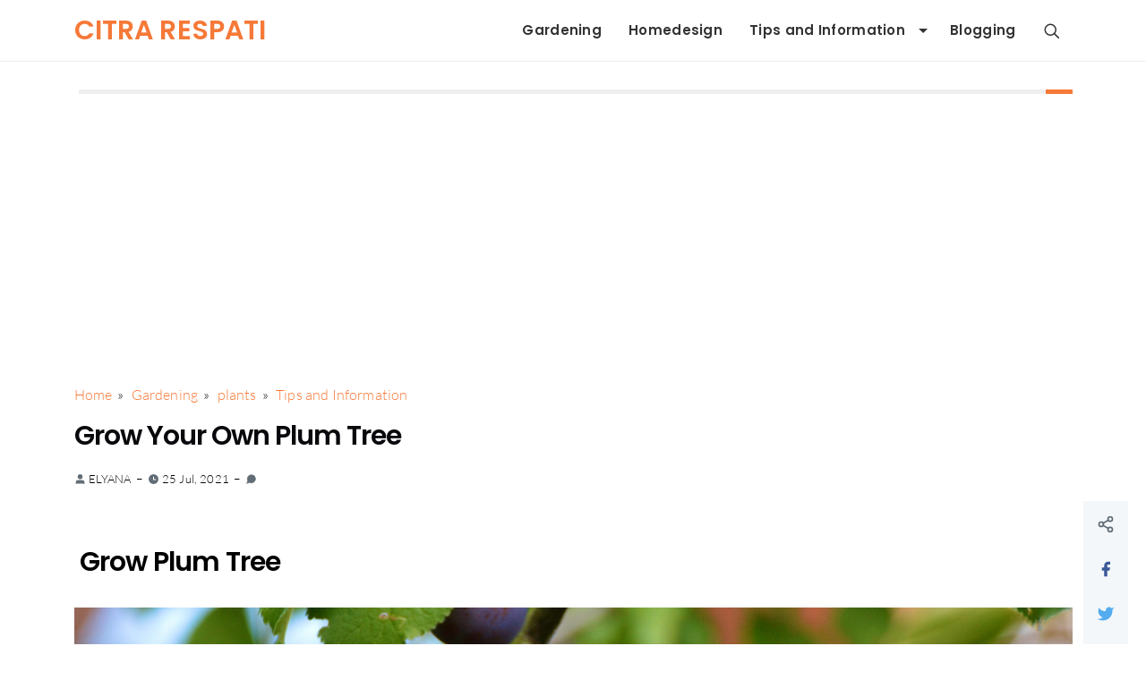

--- FILE ---
content_type: text/html; charset=UTF-8
request_url: https://www.citrarespati.eu.org/2021/07/grow-your-own-plum-tree.html
body_size: 35624
content:
<!DOCTYPE html>
<html dir='ltr' lang='en' xmlns='http://www.w3.org/1999/xhtml' xmlns:b='http://www.google.com/2005/gml/b' xmlns:data='http://www.google.com/2005/gml/data' xmlns:expr='http://www.google.com/2005/gml/expr'>
<head>
<meta content='2llCvkt9wSTYyKzXd6mDDcFtCfHl7sGsJ_xF8UNuOq8' name='google-site-verification'/>
<script async='async' crossorigin='anonymous' src='https://pagead2.googlesyndication.com/pagead/js/adsbygoogle.js?client=ca-pub-1686763852443600'></script>
<meta content='f103ceb369f1a182' name='yandex-verification'/>
<meta content='90c9f9e21489ece2f11ef1b0fa9485c3958fa872e4fdbee8a7f85587f94f4b1d' name='ahrefs-site-verification'/>
<script>/*<![CDATA[*/
function removemurl(e){var r=new RegExp(/\/\?m=1|\?m=1|&m=1/g);if(r.test(e)){e=e.replace(r,'');window.history.replaceState({},document.title,e)}return e;}; 
const current_url = removemurl(location.toString());
/*]]>*/</script>
<script>var id = "9413c9e9e722ef19b1c13c3ec678c0221d378d88";</script>
<script src='https://api.sosiago.id/js/tracking.js' type='text/javascript'></script>
<meta charset='utf-8'/>
<meta content='width=device-width, initial-scale=1' name='viewport'/>
<meta content='general' name='rating'/>
<meta content='#ffffff' name='theme-color'/>
<link href='https://www.citrarespati.eu.org/2021/07/grow-your-own-plum-tree.html' rel='canonical'/>
<meta content='jettheme-blogger' name='application-name'/>
<meta content='#ffffff' name='msapplication-TileColor'/>
<link href='https://www.citrarespati.eu.org/favicon.ico' rel='icon' type='image/x-icon'/>
<!-- Title -->
<title> Grow Your Own Plum Tree &#8211; Citra Respati</title>
<meta content=' Grow Your Own Plum Tree – Citra Respati' name='title'/>
<meta content=' Grow Your Own Plum Tree – Citra Respati' property='og:title'/>
<meta content=' Grow Your Own Plum Tree – Citra Respati' name='twitter:title'/>
<!-- Image -->
<meta content='https://blogger.googleusercontent.com/img/b/R29vZ2xl/AVvXsEiaFsBHEudXp4xM-7Z7h7V6fRwf-r1uEbax0gCBNbH_i2Xm0asvC8Fw2SePL9pIw7a83BpiGQUDYQJap4aN71xSqSbcb4KcOpQm5GMkWIaIWAXCQEpZXKFfWr4PhjwD9VSEVMhceCRuOk3Z/s16000/Plum+Tree.jpg' property='og:image'/>
<meta content='https://blogger.googleusercontent.com/img/b/R29vZ2xl/AVvXsEiaFsBHEudXp4xM-7Z7h7V6fRwf-r1uEbax0gCBNbH_i2Xm0asvC8Fw2SePL9pIw7a83BpiGQUDYQJap4aN71xSqSbcb4KcOpQm5GMkWIaIWAXCQEpZXKFfWr4PhjwD9VSEVMhceCRuOk3Z/s16000/Plum+Tree.jpg' name='twitter:image'/>
<!-- Description and Keywords (start) -->
<!-- Description and Keywords (end) -->
<!-- Primary Meta Tags -->
<meta content='https://www.citrarespati.eu.org/2021/07/grow-your-own-plum-tree.html' property='og:url'/>
<meta content='website' property='og:type'/>
<meta content='siapakamu team' name='author'/>
<!-- Open Graph / Facebook -->
<meta content='' property='fb:app_id'/>
<meta content='' property='article:author'/>
<meta content='en' property='og:locale'/>
<meta content='Citra Respati' property='og:site_name'/>
<meta content='https://www.citrarespati.eu.org/2021/07/grow-your-own-plum-tree.html' property='og:url'/>
<meta content='website' property='og:type'/>
<meta content=' Grow Your Own Plum Tree' property='og:image:alt'/>
<!-- Twitter -->
<meta content='summary_large_image' name='twitter:card'/>
<meta content='' name='twitter:site'/>
<meta content='' name='twitter:creator'/>
<meta content='https://www.citrarespati.eu.org/2021/07/grow-your-own-plum-tree.html' name='twitter:url'/>
<meta content=' Grow Your Own Plum Tree' name='twitter:image:alt'/>
<link rel="alternate" type="application/atom+xml" title="Citra Respati - Atom" href="https://www.citrarespati.eu.org/feeds/posts/default" />
<link rel="alternate" type="application/rss+xml" title="Citra Respati - RSS" href="https://www.citrarespati.eu.org/feeds/posts/default?alt=rss" />
<link rel="service.post" type="application/atom+xml" title="Citra Respati - Atom" href="https://www.blogger.com/feeds/8211322973710757021/posts/default" />

<link rel="alternate" type="application/atom+xml" title="Citra Respati - Atom" href="https://www.citrarespati.eu.org/feeds/253043542957892824/comments/default" />
<link href='//adservice.google.ca' rel='dns-prefetch'/><link href='//googleads.g.doubleclick.net' rel='dns-prefetch'/><link href='//adservice.google.com' rel='dns-prefetch'/><link href='//www.googletagservices.com' rel='dns-prefetch'/><link href='//pagead2.googlesyndication.com' rel='dns-prefetch'/><link href='//maxcdn.bootstrapcdn.com' rel='dns-prefetch'/><link href='//resources.blogblog.com' rel='dns-prefetch'/><link href='//fonts.googleapis.com' rel='dns-prefetch'/><link href='//disqus.com' rel='dns-prefetch'/><link href='//github.com' rel='dns-prefetch'/><link href='//cdn.rawgit.com' rel='dns-prefetch'/><link href='//1.bp.blogspot.com' rel='dns-prefetch'/><link href='//2.bp.blogspot.com' rel='dns-prefetch'/><link href='//3.bp.blogspot.com' rel='dns-prefetch'/><link href='//4.bp.blogspot.com' rel='dns-prefetch'/><link href='//www.blogger.com' rel='dns-prefetch'/><link href='//www.facebook.com' rel='dns-prefetch'/><link href='//plus.google.com' rel='dns-prefetch'/><link href='//twitter.com' rel='dns-prefetch'/><link href='//www.youtube.com' rel='dns-prefetch'/><link href='//feedburner.google.com' rel='dns-prefetch'/><link href='//feeds.feedburner.com' rel='dns-prefetch'/><link href='//platform.twitter.com' rel='dns-prefetch'/><link href='//apis.google.com' rel='dns-prefetch'/><link href='//connect.facebook.net' rel='dns-prefetch'/><link href='//www.google-analytics.com' rel='dns-prefetch'/><link href='//www.gstatic.com' rel='dns-prefetch'/><link href='//static.xx.fbcdn.net' rel='dns-prefetch'/><link href='//tpc.googlesyndication.com' rel='dns-prefetch'/><link href='//syndication.twitter.com' rel='dns-prefetch'/><link href='//fonts.gstatic.com' rel='dns-prefetch'/><link href='https://3p.ampproject.net' rel='dns-prefetch'/><link href='https://lh3.googleusercontent.com' rel='dns-prefetch'/><link href='https://tpc.googlesyndication.com' rel='dns-prefetch'/><link href='https://i.ytimg.com' rel='dns-prefetch'/><link href='https://i3.ytimg.com' rel='dns-prefetch'/><link href='https://img.youtube.com' rel='dns-prefetch'/><link href='https://www.googletagmanager.com' rel='dns-prefetch'/><link href='https://adservice.google.co.id/' rel='dns-prefetch'/><link href='//cdnjs.cloudflare.com/' rel='dns-prefetch'/><link href='//resources.blogblog.com/' rel='dns-prefetch'/>
<style id='page-skin-1' type='text/css'><!--
/*
-----------------------------------------------
JetTheme Blogger Template
Name		: JetTheme Base
Version		: 1.0
Designer	: jettheme
URL			: www.jettheme.com
-----------------------------------------------
*/
/* Font Family Start*/
@font-face{font-family:Lato;font-style:normal;font-weight:300;font-display:swap;src:local('Lato Light'),local('Lato-Light'),url(https://fonts.gstatic.com/s/lato/v16/S6u9w4BMUTPHh7USSwaPGR_p.woff2) format('woff2');unicode-range:U+0100-024F,U+0259,U+1E00-1EFF,U+2020,U+20A0-20AB,U+20AD-20CF,U+2113,U+2C60-2C7F,U+A720-A7FF}@font-face{font-family:Lato;font-style:normal;font-weight:300;font-display:swap;src:local('Lato Light'),local('Lato-Light'),url(https://fonts.gstatic.com/s/lato/v16/S6u9w4BMUTPHh7USSwiPGQ.woff2) format('woff2');unicode-range:U+0000-00FF,U+0131,U+0152-0153,U+02BB-02BC,U+02C6,U+02DA,U+02DC,U+2000-206F,U+2074,U+20AC,U+2122,U+2191,U+2193,U+2212,U+2215,U+FEFF,U+FFFD}@font-face{font-family:Lato;font-style:normal;font-weight:400;font-display:swap;src:local('Lato Regular'),local('Lato-Regular'),url(https://fonts.gstatic.com/s/lato/v16/S6uyw4BMUTPHjxAwXjeu.woff2) format('woff2');unicode-range:U+0100-024F,U+0259,U+1E00-1EFF,U+2020,U+20A0-20AB,U+20AD-20CF,U+2113,U+2C60-2C7F,U+A720-A7FF}@font-face{font-family:Lato;font-style:normal;font-weight:400;font-display:swap;src:local('Lato Regular'),local('Lato-Regular'),url(https://fonts.gstatic.com/s/lato/v16/S6uyw4BMUTPHjx4wXg.woff2) format('woff2');unicode-range:U+0000-00FF,U+0131,U+0152-0153,U+02BB-02BC,U+02C6,U+02DA,U+02DC,U+2000-206F,U+2074,U+20AC,U+2122,U+2191,U+2193,U+2212,U+2215,U+FEFF,U+FFFD}@font-face{font-family:Poppins;font-style:normal;font-weight:700;font-display:swap;src:local('Poppins SemiBold'),local('Poppins-SemiBold'),url(https://fonts.gstatic.com/s/poppins/v12/pxiByp8kv8JHgFVrLEj6Z11lFc-K.woff2) format('woff2');unicode-range:U+0900-097F,U+1CD0-1CF6,U+1CF8-1CF9,U+200C-200D,U+20A8,U+20B9,U+25CC,U+A830-A839,U+A8E0-A8FB}@font-face{font-family:Poppins;font-style:normal;font-weight:700;font-display:swap;src:local('Poppins SemiBold'),local('Poppins-SemiBold'),url(https://fonts.gstatic.com/s/poppins/v12/pxiByp8kv8JHgFVrLEj6Z1JlFc-K.woff2) format('woff2');unicode-range:U+0100-024F,U+0259,U+1E00-1EFF,U+2020,U+20A0-20AB,U+20AD-20CF,U+2113,U+2C60-2C7F,U+A720-A7FF}@font-face{font-family:Poppins;font-style:normal;font-weight:700;font-display:swap;src:local('Poppins SemiBold'),local('Poppins-SemiBold'),url(https://fonts.gstatic.com/s/poppins/v12/pxiByp8kv8JHgFVrLEj6Z1xlFQ.woff2) format('woff2');unicode-range:U+0000-00FF,U+0131,U+0152-0153,U+02BB-02BC,U+02C6,U+02DA,U+02DC,U+2000-206F,U+2074,U+20AC,U+2122,U+2191,U+2193,U+2212,U+2215,U+FEFF,U+FFFD}
/* Font Family End*/
/*! normalize.css v8.0.1 */
html{line-height:1.15;-webkit-text-size-adjust:100%}body{margin:0}main{display:block}h1{font-size:2em;margin:.67em 0}hr{box-sizing:content-box;height:0;overflow:visible}pre{font-family:monospace,monospace;font-size:1em}a{background-color:transparent}abbr[title]{border-bottom:none;text-decoration:underline;text-decoration:underline dotted}b,strong{font-weight:bolder}code,kbd,samp{font-family:monospace,monospace;font-size:1em}small{font-size:80%}sub,sup{font-size:75%;line-height:0;position:relative;vertical-align:baseline}sub{bottom:-.25em}sup{top:-.5em}img{border-style:none}button,input,optgroup,select,textarea{font-family:inherit;font-size:100%;line-height:1.15;margin:0}button,input{overflow:visible}button,select{text-transform:none}[type=button],[type=reset],[type=submit],button{-webkit-appearance:button}[type=button]::-moz-focus-inner,[type=reset]::-moz-focus-inner,[type=submit]::-moz-focus-inner,button::-moz-focus-inner{border-style:none;padding:0}[type=button]:-moz-focusring,[type=reset]:-moz-focusring,[type=submit]:-moz-focusring,button:-moz-focusring{outline:0}fieldset{padding:.35em .75em .625em}legend{box-sizing:border-box;color:inherit;display:table;max-width:100%;padding:0;white-space:normal}progress{vertical-align:baseline}textarea{overflow:auto}[type=checkbox],[type=radio]{box-sizing:border-box;padding:0}[type=number]::-webkit-inner-spin-button,[type=number]::-webkit-outer-spin-button{height:auto}[type=search]{-webkit-appearance:textfield;outline-offset:-2px}[type=search]::-webkit-search-decoration{-webkit-appearance:none}::-webkit-file-upload-button{-webkit-appearance:button;font:inherit}details{display:block}summary{display:list-item}template{display:none}[hidden]{display:none}
/*! Milligram v1.4.0 */
*,*:after,*:before{box-sizing:inherit}html{box-sizing:border-box;font-size:62.5%}body{color:#606c76;font-family:'Roboto', 'Helvetica Neue', 'Helvetica', 'Arial', sans-serif;font-size:1.6em;font-weight:400;letter-spacing:.01em;line-height:1.6}blockquote{border-left:0.3rem solid #d1d1d1;margin-left:0;margin-right:0;padding:1rem 1.5rem}blockquote *:last-child{margin-bottom:0}.button,button,input[type='button'],input[type='reset'],input[type='submit']{font-family:Poppins,sans-serif;background-color:#f67938;border:2px solid #f67938;border-radius:.4rem;color:#fff;cursor:pointer;display:inline-block;font-size:1.1rem;font-weight:700;letter-spacing:.1rem;line-height:1.6rem;padding:10px 3rem;text-align:center;text-decoration:none;text-transform:uppercase;white-space:nowrap}.button:focus,.button:hover,button:focus,button:hover,input[type='button']:focus,input[type='button']:hover,input[type='reset']:focus,input[type='reset']:hover,input[type='submit']:focus,input[type='submit']:hover{background-color:#606c76;border-color:#606c76;color:#fff;outline:0}.button[disabled],button[disabled],input[type='button'][disabled],input[type='reset'][disabled],input[type='submit'][disabled]{cursor:default;opacity:.5}.button[disabled]:focus,.button[disabled]:hover,button[disabled]:focus,button[disabled]:hover,input[type='button'][disabled]:focus,input[type='button'][disabled]:hover,input[type='reset'][disabled]:focus,input[type='reset'][disabled]:hover,input[type='submit'][disabled]:focus,input[type='submit'][disabled]:hover{background-color:#f67938;border-color:#f67938}.button.button-outline,button.button-outline,input[type='button'].button-outline,input[type='reset'].button-outline,input[type='submit'].button-outline{background-color:transparent;color:#f67938}.button.button-outline:focus,.button.button-outline:hover,button.button-outline:focus,button.button-outline:hover,input[type='button'].button-outline:focus,input[type='button'].button-outline:hover,input[type='reset'].button-outline:focus,input[type='reset'].button-outline:hover,input[type='submit'].button-outline:focus,input[type='submit'].button-outline:hover{background-color:transparent;border-color:#606c76;color:#606c76}.button.button-outline[disabled]:focus,.button.button-outline[disabled]:hover,button.button-outline[disabled]:focus,button.button-outline[disabled]:hover,input[type='button'].button-outline[disabled]:focus,input[type='button'].button-outline[disabled]:hover,input[type='reset'].button-outline[disabled]:focus,input[type='reset'].button-outline[disabled]:hover,input[type='submit'].button-outline[disabled]:focus,input[type='submit'].button-outline[disabled]:hover{border-color:inherit;color:#f67938}.button.button-clear,button.button-clear,input[type='button'].button-clear,input[type='reset'].button-clear,input[type='submit'].button-clear{background-color:transparent;border-color:transparent;color:#f67938}.button.button-clear:focus,.button.button-clear:hover,button.button-clear:focus,button.button-clear:hover,input[type='button'].button-clear:focus,input[type='button'].button-clear:hover,input[type='reset'].button-clear:focus,input[type='reset'].button-clear:hover,input[type='submit'].button-clear:focus,input[type='submit'].button-clear:hover{background-color:transparent;border-color:transparent;color:#606c76}.button.button-clear[disabled]:focus,.button.button-clear[disabled]:hover,button.button-clear[disabled]:focus,button.button-clear[disabled]:hover,input[type='button'].button-clear[disabled]:focus,input[type='button'].button-clear[disabled]:hover,input[type='reset'].button-clear[disabled]:focus,input[type='reset'].button-clear[disabled]:hover,input[type='submit'].button-clear[disabled]:focus,input[type='submit'].button-clear[disabled]:hover{color:#f67938}code{background:#f4f5f6;border-radius:.4rem;font-size:86%;margin:0 .2rem;padding:.2rem .5rem;white-space:nowrap}pre{background:#f4f5f6;border-left:0.3rem solid #f67938;overflow-y:hidden}pre>code{border-radius:0;display:block;padding:1rem 1.5rem;white-space:pre}hr{border:0;border-top:0.1rem solid #f4f5f6;margin:3.0rem 0}input[type='color'],input[type='date'],input[type='datetime'],input[type='datetime-local'],input[type='email'],input[type='month'],input[type='number'],input[type='password'],input[type='search'],input[type='tel'],input[type='text'],input[type='url'],input[type='week'],input:not([type]),textarea,select{-webkit-appearance:none;background-color:transparent;border:2px solid #d1d1d1;border-radius:.4rem;box-shadow:none;box-sizing:inherit;height:3.8rem;padding:.6rem 1.0rem .7rem;width:100%}input[type='color']:focus,input[type='date']:focus,input[type='datetime']:focus,input[type='datetime-local']:focus,input[type='email']:focus,input[type='month']:focus,input[type='number']:focus,input[type='password']:focus,input[type='search']:focus,input[type='tel']:focus,input[type='text']:focus,input[type='url']:focus,input[type='week']:focus,input:not([type]):focus,textarea:focus,select:focus{border-color:#f67938;outline:0}select{background:url('data:image/svg+xml;utf8,<svg xmlns="http://www.w3.org/2000/svg" viewBox="0 0 30 8" width="30"><path fill="%23d1d1d1" d="M0,0l6,8l6-8"/></svg>') center right no-repeat;padding-right:3.0rem}select:focus{background-image:url('data:image/svg+xml;utf8,<svg xmlns="http://www.w3.org/2000/svg" viewBox="0 0 30 8" width="30"><path fill="%239b4dca" d="M0,0l6,8l6-8"/></svg>')}select[multiple]{background:none;height:auto}textarea{min-height:6.5rem}label,legend{display:block;font-size:1.6rem;font-weight:700;margin-bottom:.5rem}fieldset{border-width:0;padding:0}input[type='checkbox'],input[type='radio']{display:inline}.label-inline{display:inline-block;font-weight:normal;margin-left:.5rem}a{color:#f67938;text-decoration:none}a:focus,a:hover{color:#606c76}dl,ol,ul{list-style:none;margin-top:0;padding-left:0}dl dl,dl ol,dl ul,ol dl,ol ol,ol ul,ul dl,ul ol,ul ul{font-size:90%;margin:1.5rem 0 1.5rem 3.0rem}ol{list-style:decimal inside}ul{list-style:disc inside}.button,button,dd,dt,li{margin-bottom:1.0rem}fieldset,input,select,textarea{margin-bottom:1.5rem}figure{margin:0}blockquote,dl,figure,form,ol,p,pre,table,ul{margin-bottom:2.5rem}table{border-spacing:0;display:block;overflow-x:auto;text-align:left;width:100%}td,th{border-bottom:0.1rem solid #e1e1e1;padding:1.2rem 1.5rem}td:first-child,th:first-child{padding-left:0}td:last-child,th:last-child{padding-right:0}@media (min-width: 40rem){table{display:table;overflow-x:initial}}b,strong{font-weight:bold}p{margin-top:0}h1,h2,h3,h4,h5,h6{font-weight:300;letter-spacing:-.1rem;margin-bottom:2.0rem;margin-top:0}h1{font-size:4.6rem;line-height:1.2}h2{font-size:3.6rem;line-height:1.25}h3{font-size:2.8rem;line-height:1.3}h4{font-size:2.2rem;letter-spacing:-.08rem;line-height:1.35}h5{font-size:1.8rem;letter-spacing:-.05rem;line-height:1.5}h6{font-size:1.6rem;letter-spacing:0;line-height:1.4}img{max-width:100%}.clearfix:after{clear:both;content:' ';display:table}.float-left{float:left}.float-right{float:right}
/*! Grid Bootstrap v5 */
.container,.container-fluid,.container-lg,.container-md,.container-sm,.container-xl,.container-xxl{width:100%;padding-right:1.25rem;padding-left:1.25rem;margin-right:auto;margin-left:auto}@media (min-width:576px){.container,.container-sm{max-width:540px}}@media (min-width:768px){.container,.container-md,.container-sm{max-width:720px}}@media (min-width:992px){.container,.container-lg,.container-md,.container-sm{max-width:960px}}@media (min-width:1200px){.container,.container-lg,.container-md,.container-sm,.container-xl{max-width:1140px}}@media (min-width:1400px){.container,.container-lg,.container-md,.container-sm,.container-xl,.container-xxl{max-width:1320px}}.row{--bs-gutter-x:2.5rem;--bs-gutter-y:0;display:flex;flex:1 0 100%;flex-wrap:wrap;margin-top:calc(var(--bs-gutter-y) * -1);margin-right:calc(var(--bs-gutter-x)/ -2);margin-left:calc(var(--bs-gutter-x)/ -2)}.row>*{width:100%;max-width:100%;padding-right:calc(var(--bs-gutter-x)/ 2);padding-left:calc(var(--bs-gutter-x)/ 2);margin-top:var(--bs-gutter-y)}.col{flex:1 0 0%}.row-cols-auto>*{flex:0 0 auto;width:auto}.row-cols-1>*{flex:0 0 auto;width:100%}.row-cols-2>*{flex:0 0 auto;width:50%}.row-cols-3>*{flex:0 0 auto;width:33.333333%}.row-cols-4>*{flex:0 0 auto;width:25%}.row-cols-5>*{flex:0 0 auto;width:20%}.row-cols-6>*{flex:0 0 auto;width:16.666667%}.col-auto{flex:0 0 auto;width:auto}.col-1{flex:0 0 auto;width:8.333333%}.col-2{flex:0 0 auto;width:16.666667%}.col-3{flex:0 0 auto;width:25%}.col-4{flex:0 0 auto;width:33.333333%}.col-5{flex:0 0 auto;width:41.666667%}.col-6{flex:0 0 auto;width:50%}.col-7{flex:0 0 auto;width:58.333333%}.col-8{flex:0 0 auto;width:66.666667%}.col-9{flex:0 0 auto;width:75%}.col-10{flex:0 0 auto;width:83.333333%}.col-11{flex:0 0 auto;width:91.666667%}.col-12{flex:0 0 auto;width:100%}.offset-1{margin-left:8.333333%}.offset-2{margin-left:16.666667%}.offset-3{margin-left:25%}.offset-4{margin-left:33.333333%}.offset-5{margin-left:41.666667%}.offset-6{margin-left:50%}.offset-7{margin-left:58.333333%}.offset-8{margin-left:66.666667%}.offset-9{margin-left:75%}.offset-10{margin-left:83.333333%}.offset-11{margin-left:91.666667%}.g-0,.gx-0{--bs-gutter-x:0}.g-0,.gy-0{--bs-gutter-y:0}.g-1,.gx-1{--bs-gutter-x:0.25rem}.g-1,.gy-1{--bs-gutter-y:0.25rem}.g-2,.gx-2{--bs-gutter-x:0.5rem}.g-2,.gy-2{--bs-gutter-y:0.5rem}.g-3,.gx-3{--bs-gutter-x:1rem}.g-3,.gy-3{--bs-gutter-y:1rem}.g-4,.gx-4{--bs-gutter-x:1.5rem}.g-4,.gy-4{--bs-gutter-y:1.5rem}.g-5,.gx-5{--bs-gutter-x:3rem}.g-5,.gy-5{--bs-gutter-y:3rem}@media (min-width:576px){.col-sm{flex:1 0 0%}.row-cols-sm-auto>*{flex:0 0 auto;width:auto}.row-cols-sm-1>*{flex:0 0 auto;width:100%}.row-cols-sm-2>*{flex:0 0 auto;width:50%}.row-cols-sm-3>*{flex:0 0 auto;width:33.333333%}.row-cols-sm-4>*{flex:0 0 auto;width:25%}.row-cols-sm-5>*{flex:0 0 auto;width:20%}.row-cols-sm-6>*{flex:0 0 auto;width:16.666667%}.col-sm-auto{flex:0 0 auto;width:auto}.col-sm-1{flex:0 0 auto;width:8.333333%}.col-sm-2{flex:0 0 auto;width:16.666667%}.col-sm-3{flex:0 0 auto;width:25%}.col-sm-4{flex:0 0 auto;width:33.333333%}.col-sm-5{flex:0 0 auto;width:41.666667%}.col-sm-6{flex:0 0 auto;width:50%}.col-sm-7{flex:0 0 auto;width:58.333333%}.col-sm-8{flex:0 0 auto;width:66.666667%}.col-sm-9{flex:0 0 auto;width:75%}.col-sm-10{flex:0 0 auto;width:83.333333%}.col-sm-11{flex:0 0 auto;width:91.666667%}.col-sm-12{flex:0 0 auto;width:100%}.offset-sm-0{margin-left:0}.offset-sm-1{margin-left:8.333333%}.offset-sm-2{margin-left:16.666667%}.offset-sm-3{margin-left:25%}.offset-sm-4{margin-left:33.333333%}.offset-sm-5{margin-left:41.666667%}.offset-sm-6{margin-left:50%}.offset-sm-7{margin-left:58.333333%}.offset-sm-8{margin-left:66.666667%}.offset-sm-9{margin-left:75%}.offset-sm-10{margin-left:83.333333%}.offset-sm-11{margin-left:91.666667%}.g-sm-0,.gx-sm-0{--bs-gutter-x:0}.g-sm-0,.gy-sm-0{--bs-gutter-y:0}.g-sm-1,.gx-sm-1{--bs-gutter-x:0.25rem}.g-sm-1,.gy-sm-1{--bs-gutter-y:0.25rem}.g-sm-2,.gx-sm-2{--bs-gutter-x:0.5rem}.g-sm-2,.gy-sm-2{--bs-gutter-y:0.5rem}.g-sm-3,.gx-sm-3{--bs-gutter-x:1rem}.g-sm-3,.gy-sm-3{--bs-gutter-y:1rem}.g-sm-4,.gx-sm-4{--bs-gutter-x:1.5rem}.g-sm-4,.gy-sm-4{--bs-gutter-y:1.5rem}.g-sm-5,.gx-sm-5{--bs-gutter-x:3rem}.g-sm-5,.gy-sm-5{--bs-gutter-y:3rem}}@media (min-width:768px){.col-md{flex:1 0 0%}.row-cols-md-auto>*{flex:0 0 auto;width:auto}.row-cols-md-1>*{flex:0 0 auto;width:100%}.row-cols-md-2>*{flex:0 0 auto;width:50%}.row-cols-md-3>*{flex:0 0 auto;width:33.333333%}.row-cols-md-4>*{flex:0 0 auto;width:25%}.row-cols-md-5>*{flex:0 0 auto;width:20%}.row-cols-md-6>*{flex:0 0 auto;width:16.666667%}.col-md-auto{flex:0 0 auto;width:auto}.col-md-1{flex:0 0 auto;width:8.333333%}.col-md-2{flex:0 0 auto;width:16.666667%}.col-md-3{flex:0 0 auto;width:25%}.col-md-4{flex:0 0 auto;width:33.333333%}.col-md-5{flex:0 0 auto;width:41.666667%}.col-md-6{flex:0 0 auto;width:50%}.col-md-7{flex:0 0 auto;width:58.333333%}.col-md-8{flex:0 0 auto;width:66.666667%}.col-md-9{flex:0 0 auto;width:75%}.col-md-10{flex:0 0 auto;width:83.333333%}.col-md-11{flex:0 0 auto;width:91.666667%}.col-md-12{flex:0 0 auto;width:100%}.offset-md-0{margin-left:0}.offset-md-1{margin-left:8.333333%}.offset-md-2{margin-left:16.666667%}.offset-md-3{margin-left:25%}.offset-md-4{margin-left:33.333333%}.offset-md-5{margin-left:41.666667%}.offset-md-6{margin-left:50%}.offset-md-7{margin-left:58.333333%}.offset-md-8{margin-left:66.666667%}.offset-md-9{margin-left:75%}.offset-md-10{margin-left:83.333333%}.offset-md-11{margin-left:91.666667%}.g-md-0,.gx-md-0{--bs-gutter-x:0}.g-md-0,.gy-md-0{--bs-gutter-y:0}.g-md-1,.gx-md-1{--bs-gutter-x:0.25rem}.g-md-1,.gy-md-1{--bs-gutter-y:0.25rem}.g-md-2,.gx-md-2{--bs-gutter-x:0.5rem}.g-md-2,.gy-md-2{--bs-gutter-y:0.5rem}.g-md-3,.gx-md-3{--bs-gutter-x:1rem}.g-md-3,.gy-md-3{--bs-gutter-y:1rem}.g-md-4,.gx-md-4{--bs-gutter-x:1.5rem}.g-md-4,.gy-md-4{--bs-gutter-y:1.5rem}.g-md-5,.gx-md-5{--bs-gutter-x:3rem}.g-md-5,.gy-md-5{--bs-gutter-y:3rem}}@media (min-width:992px){.col-lg{flex:1 0 0%}.row-cols-lg-auto>*{flex:0 0 auto;width:auto}.row-cols-lg-1>*{flex:0 0 auto;width:100%}.row-cols-lg-2>*{flex:0 0 auto;width:50%}.row-cols-lg-3>*{flex:0 0 auto;width:33.333333%}.row-cols-lg-4>*{flex:0 0 auto;width:25%}.row-cols-lg-5>*{flex:0 0 auto;width:20%}.row-cols-lg-6>*{flex:0 0 auto;width:16.666667%}.col-lg-auto{flex:0 0 auto;width:auto}.col-lg-1{flex:0 0 auto;width:8.333333%}.col-lg-2{flex:0 0 auto;width:16.666667%}.col-lg-3{flex:0 0 auto;width:25%}.col-lg-4{flex:0 0 auto;width:33.333333%}.col-lg-5{flex:0 0 auto;width:41.666667%}.col-lg-6{flex:0 0 auto;width:50%}.col-lg-7{flex:0 0 auto;width:58.333333%}.col-lg-8{flex:0 0 auto;width:66.666667%}.col-lg-9{flex:0 0 auto;width:75%}.col-lg-10{flex:0 0 auto;width:83.333333%}.col-lg-11{flex:0 0 auto;width:91.666667%}.col-lg-12{flex:0 0 auto;width:100%}.offset-lg-0{margin-left:0}.offset-lg-1{margin-left:8.333333%}.offset-lg-2{margin-left:16.666667%}.offset-lg-3{margin-left:25%}.offset-lg-4{margin-left:33.333333%}.offset-lg-5{margin-left:41.666667%}.offset-lg-6{margin-left:50%}.offset-lg-7{margin-left:58.333333%}.offset-lg-8{margin-left:66.666667%}.offset-lg-9{margin-left:75%}.offset-lg-10{margin-left:83.333333%}.offset-lg-11{margin-left:91.666667%}.g-lg-0,.gx-lg-0{--bs-gutter-x:0}.g-lg-0,.gy-lg-0{--bs-gutter-y:0}.g-lg-1,.gx-lg-1{--bs-gutter-x:0.25rem}.g-lg-1,.gy-lg-1{--bs-gutter-y:0.25rem}.g-lg-2,.gx-lg-2{--bs-gutter-x:0.5rem}.g-lg-2,.gy-lg-2{--bs-gutter-y:0.5rem}.g-lg-3,.gx-lg-3{--bs-gutter-x:1rem}.g-lg-3,.gy-lg-3{--bs-gutter-y:1rem}.g-lg-4,.gx-lg-4{--bs-gutter-x:1.5rem}.g-lg-4,.gy-lg-4{--bs-gutter-y:1.5rem}.g-lg-5,.gx-lg-5{--bs-gutter-x:3rem}.g-lg-5,.gy-lg-5{--bs-gutter-y:3rem}}@media (min-width:1200px){.col-xl{flex:1 0 0%}.row-cols-xl-auto>*{flex:0 0 auto;width:auto}.row-cols-xl-1>*{flex:0 0 auto;width:100%}.row-cols-xl-2>*{flex:0 0 auto;width:50%}.row-cols-xl-3>*{flex:0 0 auto;width:33.333333%}.row-cols-xl-4>*{flex:0 0 auto;width:25%}.row-cols-xl-5>*{flex:0 0 auto;width:20%}.row-cols-xl-6>*{flex:0 0 auto;width:16.666667%}.col-xl-auto{flex:0 0 auto;width:auto}.col-xl-1{flex:0 0 auto;width:8.333333%}.col-xl-2{flex:0 0 auto;width:16.666667%}.col-xl-3{flex:0 0 auto;width:25%}.col-xl-4{flex:0 0 auto;width:33.333333%}.col-xl-5{flex:0 0 auto;width:41.666667%}.col-xl-6{flex:0 0 auto;width:50%}.col-xl-7{flex:0 0 auto;width:58.333333%}.col-xl-8{flex:0 0 auto;width:66.666667%}.col-xl-9{flex:0 0 auto;width:75%}.col-xl-10{flex:0 0 auto;width:83.333333%}.col-xl-11{flex:0 0 auto;width:91.666667%}.col-xl-12{flex:0 0 auto;width:100%}.offset-xl-0{margin-left:0}.offset-xl-1{margin-left:8.333333%}.offset-xl-2{margin-left:16.666667%}.offset-xl-3{margin-left:25%}.offset-xl-4{margin-left:33.333333%}.offset-xl-5{margin-left:41.666667%}.offset-xl-6{margin-left:50%}.offset-xl-7{margin-left:58.333333%}.offset-xl-8{margin-left:66.666667%}.offset-xl-9{margin-left:75%}.offset-xl-10{margin-left:83.333333%}.offset-xl-11{margin-left:91.666667%}.g-xl-0,.gx-xl-0{--bs-gutter-x:0}.g-xl-0,.gy-xl-0{--bs-gutter-y:0}.g-xl-1,.gx-xl-1{--bs-gutter-x:0.25rem}.g-xl-1,.gy-xl-1{--bs-gutter-y:0.25rem}.g-xl-2,.gx-xl-2{--bs-gutter-x:0.5rem}.g-xl-2,.gy-xl-2{--bs-gutter-y:0.5rem}.g-xl-3,.gx-xl-3{--bs-gutter-x:1rem}.g-xl-3,.gy-xl-3{--bs-gutter-y:1rem}.g-xl-4,.gx-xl-4{--bs-gutter-x:1.5rem}.g-xl-4,.gy-xl-4{--bs-gutter-y:1.5rem}.g-xl-5,.gx-xl-5{--bs-gutter-x:3rem}.g-xl-5,.gy-xl-5{--bs-gutter-y:3rem}}@media (min-width:1400px){.col-xxl{flex:1 0 0%}.row-cols-xxl-auto>*{flex:0 0 auto;width:auto}.row-cols-xxl-1>*{flex:0 0 auto;width:100%}.row-cols-xxl-2>*{flex:0 0 auto;width:50%}.row-cols-xxl-3>*{flex:0 0 auto;width:33.333333%}.row-cols-xxl-4>*{flex:0 0 auto;width:25%}.row-cols-xxl-5>*{flex:0 0 auto;width:20%}.row-cols-xxl-6>*{flex:0 0 auto;width:16.666667%}.col-xxl-auto{flex:0 0 auto;width:auto}.col-xxl-1{flex:0 0 auto;width:8.333333%}.col-xxl-2{flex:0 0 auto;width:16.666667%}.col-xxl-3{flex:0 0 auto;width:25%}.col-xxl-4{flex:0 0 auto;width:33.333333%}.col-xxl-5{flex:0 0 auto;width:41.666667%}.col-xxl-6{flex:0 0 auto;width:50%}.col-xxl-7{flex:0 0 auto;width:58.333333%}.col-xxl-8{flex:0 0 auto;width:66.666667%}.col-xxl-9{flex:0 0 auto;width:75%}.col-xxl-10{flex:0 0 auto;width:83.333333%}.col-xxl-11{flex:0 0 auto;width:91.666667%}.col-xxl-12{flex:0 0 auto;width:100%}.offset-xxl-0{margin-left:0}.offset-xxl-1{margin-left:8.333333%}.offset-xxl-2{margin-left:16.666667%}.offset-xxl-3{margin-left:25%}.offset-xxl-4{margin-left:33.333333%}.offset-xxl-5{margin-left:41.666667%}.offset-xxl-6{margin-left:50%}.offset-xxl-7{margin-left:58.333333%}.offset-xxl-8{margin-left:66.666667%}.offset-xxl-9{margin-left:75%}.offset-xxl-10{margin-left:83.333333%}.offset-xxl-11{margin-left:91.666667%}.g-xxl-0,.gx-xxl-0{--bs-gutter-x:0}.g-xxl-0,.gy-xxl-0{--bs-gutter-y:0}.g-xxl-1,.gx-xxl-1{--bs-gutter-x:0.25rem}.g-xxl-1,.gy-xxl-1{--bs-gutter-y:0.25rem}.g-xxl-2,.gx-xxl-2{--bs-gutter-x:0.5rem}.g-xxl-2,.gy-xxl-2{--bs-gutter-y:0.5rem}.g-xxl-3,.gx-xxl-3{--bs-gutter-x:1rem}.g-xxl-3,.gy-xxl-3{--bs-gutter-y:1rem}.g-xxl-4,.gx-xxl-4{--bs-gutter-x:1.5rem}.g-xxl-4,.gy-xxl-4{--bs-gutter-y:1.5rem}.g-xxl-5,.gx-xxl-5{--bs-gutter-x:3rem}.g-xxl-5,.gy-xxl-5{--bs-gutter-y:3rem}}
@-webkit-keyframes rotation{from{-webkit-transform:rotate(0)}to{-webkit-transform:rotate(359deg)}}@-moz-keyframes rotation{from{-moz-transform:rotate(0)}to{-moz-transform:rotate(359deg)}}@-o-keyframes rotation{from{-o-transform:rotate(0)}to{-o-transform:rotate(359deg)}}@keyframes rotation{from{transform:rotate(0)}to{transform:rotate(359deg)}}.loader{position:relative}.loader:before{content:'';display:block;left:calc(50% - 20px);top:calc(50% - 20px);height:40px;width:40px;-webkit-animation:rotation 1.5s infinite linear;-moz-animation:rotation 1.5s infinite linear;-o-animation:rotation 1.5s infinite linear;animation:rotation 1.5s infinite linear;border:1px solid transparent;border-top-color:#f67938;border-left-color:#f67938;border-bottom-color:#f67938;position:absolute;opacity:.5;border-radius:50%}
html {
scroll-behavior: smooth;
}
@media screen and (prefers-reduced-motion: reduce) {
html {
scroll-behavior: auto;
}
}
body {
background-color: #ffffff;
color: #000000;
font-family: Lato,sans-serif;
}
h1,
h2,
h3,
h4,
h5,
h6,
.h1-hero-title,
.h2-hero-title,
.h3-hero-title {
font-family: Poppins,sans-serif;
color: #000000;
font-weight: 700;
letter-spacing: -.1rem;
margin-bottom: 2.0rem;
margin-top: 0;
}
h1,
.h1-hero-title {
font-size: 32px;
}
h2,
.h2-hero-title {
font-size: 30px;
letter-spacing: -.08rem;
}
h3,
.h3-hero-title {
font-size: 24px;
letter-spacing: -.05rem;
}
h4 {
font-size: 20px;
letter-spacing: 0;
}
h5 {
font-size: 18px;
letter-spacing: 0;
}
h6 {
font-family: Lato,sans-serif;
font-size: 16px;
}
.entry-text h2 {
margin-top: 65px;
}
.entry-text h3 {
margin-top: 52px;
}
.entry-text h4 {
margin-top: 39px;
}
.entry-text h5 {
margin-top: 65px;
}
.entry-text h6 {
margin-top: 65px;
}
.entry-text > p,
.entry-text h1 + h2,
.entry-text noscript + h2,
.entry-text h2 + h3,
.entry-text noscript + h3,
.entry-text h3 + h4,
.entry-text noscript + h4,
.entry-text h4 + h5,
.entry-text noscript + h5,
.entry-text h5 + h6,
.entry-text noscript + h6 {
margin-top: 2.5rem;
}
a,
.button,
button,
input[type='button'],
input[type='reset'],
input[type='submit'] {
-webkit-transition:.5s;
transition:.5s;
outline: 0;
}
hr.special-title {
margin-top: 0;
position: relative;
}
hr.special-title:before {
background-color: #f67938;
border-radius: 2px;
content: "";
display: block;
height: 3px;
width: 50px;
}
.text-center {
text-align: center;
}
.text-right {
text-align: right;
}
.align-center {
align-items: center;
}
.align-bottom {
align-items: end;
}
.text-center + hr.special-title {
border-color: transparent;
}
.text-center + hr.special-title:before {
margin: 0 auto;
}
img.lazyload {
font-size: 1.2rem;
display: inline-block;
}
#jt-icons {
display: none;
}
.jt-icon {
display: inline-block;
font-size: inherit;
height: 1em;
overflow: hidden;
vertical-align: -0.125em;
width: 1em;
stroke: currentColor;
stroke-width: 2;
stroke-linecap: round;
stroke-linejoin: round;
fill: none;
}
.jt-icon .fa-secondary {
fill: currentColor;
opacity: .3;
}
.light-bg {
background-color: #f3f7f9;
}
.dark-skin,
.dark-skin h1,
.dark-skin h2,
.dark-skin h3,
.dark-skin h4,
.dark-skin h5,
.dark-skin h6 {
color: #fff;
}
.dark-skin a {
color: #fff;
}
.dark-skin .button,
.dark-skin button,
.dark-skin input[type="button"],
.dark-skin input[type="reset"],
.dark-skin input[type="submit"] {
background-color: #fff;
border-color: #fff;
color: #333;
}
.dark-skin .button:focus,
.dark-skin .button:hover,
.dark-skin button:focus,
.dark-skin button:hover,
.dark-skin input[type='button']:focus,
.dark-skin input[type='button']:hover,
.dark-skin input[type='reset']:focus,
.dark-skin input[type='reset']:hover,
.dark-skin input[type='submit']:focus,
.dark-skin input[type='submit']:hover {
background: #fff;
border-color: #fff;
color: #333;
}
.dark-skin .button.button-outline,
.dark-skin button.button-outline,
.dark-skin input.button-outline[type='button'],
.dark-skin input.button-outline[type='reset'],
.dark-skin input.button-outline[type='submit'] {
background: transparent;
border-color: #fff;
color: #fff;
}
.dark-skin input[type='email'],
.dark-skin input[type='number'],
.dark-skin input[type='password'],
.dark-skin input[type='search'],
.dark-skin input[type='tel'],
.dark-skin input[type='text'],
.dark-skin input[type='url'],
.dark-skin textarea,
.dark-skin select {
border-color: #fff;
color: #fff;
}
.dark-skin hr.special-title:before {
background-color: #fff;
}
.section-medium {
padding: 100px 0;
}
.section-small {
padding: 50px 0;
}
/* HEADER */
#sticky-header {
background-color: #ffffff;
border-bottom: 1px solid rgba(150, 150, 150, 0.15);
position: relative;
left: 0;
top: 0;
width: 100%;
z-index: 999;
-webkit-transition-duration: .5s;
transition-duration: .5s;
-webkit-transition-timing-function: cubic-bezier( 0.215, 0.610, 0.355, 1.000 );
transition-timing-function: cubic-bezier( 0.215, 0.610, 0.355, 1.000 );
-webkit-transition-property: -webkit-transform;
transition-property: transform;
}
#sticky-header.stuck {
position: fixed;
top: 0;
}
#sticky-header.stuck.header-scroll{
box-shadow: 0 4px 12px 0 rgba(0, 0, 0, 0.09);
}
#sticky-header.stuck.header-hidden:not(.header-visible){
-webkit-transform: translateY( -100% );
-ms-transform: translateY( -100% );
-o-transform: translateY( -100% );
transform: translateY( -100% );
box-shadow:none;
}
#header-main {
position: relative;
display: flex;
}
.header_navi {
flex: 1 1 0;
display: flex;
flex-direction: row-reverse;
}
.header-logo.image-logo > a {
display: block;
padding: 5px 0;
line-height: 0;
max-width: 200px;
}
.header-logo.text-logo > a {
display: block;
font-family: Poppins,sans-serif;
font-size: 3rem;
font-weight: bold;
padding: 10px 0;
}
.header-logo.logo-lazyload img {
-webkit-transition:.3s;
transition:.3s;
}
.header-logo.logo-lazyload img.lazyload {
opacity: 0;
width: 200px;
height: 55px;
}
/* MAIN MENU */
#menu-primary{
position:relative;
-webkit-transition:.3s;
transition:.3s
}
#menu-primary ul{
margin:0;
padding:0;
list-style:none;
}
#menu-primary li{
position:relative;
margin:0;
}
#menu-primary a{
padding:10px 20px;
display: block;
color: #333333;
font-size: 15px;
border-bottom:1px solid rgba(150, 150, 150, 0.15);
}
#menu-primary li li{
margin:0
}
#menu-primary .sub-menu > li:first-child {
display: none;
}
#menu-primary > ul > li > a {
font-family: Poppins,sans-serif;
font-weight: bold;
}
#menu-mobile-button{
cursor:pointer;
display:none;
align-self: center;
padding: 5px;
}
#menu-mobile-button i{
background-color: #333333;
display:block;
height:2px;
width:25px;
-webkit-transition:.3s;
transition:.3s
}
#menu-mobile-button i:nth-child(2){
margin:5px 0;
}
#menu-mobile-button.active i:first-child {
-webkit-transform: translateY(7px) rotate(45deg);
-ms-transform: translateY(7px) rotate(45deg);
-o-transform: translateY(7px) rotate(45deg);
transform: translateY(7px) rotate(45deg);
}
#menu-mobile-button.active i:nth-child(2) {
opacity: 0;
}
#menu-mobile-button.active > i:last-child {
-webkit-transform: translateY(-7px) rotate(-45deg);
-ms-transform: translateY(-7px) rotate(-45deg);
-o-transform: translateY(-7px) rotate(-45deg);
transform: translateY(-7px) rotate(-45deg);
}
#menu-mobile-button.active i,
#menu-mobile-button:hover i{
background-color: #f67938;
}
#search-form {
position: absolute;
right: 0;
top: 100%;
width: 300px;
opacity: 0;
pointer-events: none;
visibility: hidden;
-webkit-transition:.3s;
transition:.3s
}
#search-form > form {
background-color: #fff;
box-shadow: 5px 10px 10px -5px rgba(0, 0, 0, 0.14);
border: 1px solid rgba(150, 150, 150, 0.15);
position: relative;
display: flex;
width: 100%;
padding: 5px;
margin:0;
}
#search-form input[type="text"] {
border: 0;
font-size: 13px;
margin: 0;
}
#search-form button[type="submit"] {
margin: 0;
border-radius: 20px;
padding: 0 15px;
}
#menu-search > a{
cursor:pointer;
color: #333333;
padding:5px;
text-align:center;
font-size:18px;
}
#menu-search > a.active,
#menu-search > a:hover{
color: #f67938;
}
.dropdown-toggle {
color: #333333;
cursor: pointer;
position: relative;
width: 20px;
}
.dropdown-toggle:before {
border-color: currentColor transparent;
border-style: solid;
border-width: 5px 5px 0;
content: "";
height: 0;
left: 0;
position: absolute;
top: 32px;
width: 0;
-webkit-transition:.3s;
transition:.3s
}
#menu-primary.show,
#search-form.show {
opacity: 1;
pointer-events: unset;
visibility: visible;
}
.sub-menu.show {
display: block;
}
/* MAIN */
#main {
background-color: #ffffff;
padding-bottom: 50px;
position: relative;
z-index: 3;
}
#main .widget-title {
font-size: 15px;
margin-bottom: 15px;
text-transform: uppercase;
position: relative;
}
#main .widget-title:before {
background-color: rgba(150, 150, 150, 0.15);
border-right: 30px solid #f67938;
content: "";
display: block;
height: 5px;
position: absolute;
top: calc(50% - 2px);
width: 100%;
}
#main .widget-title > span {
background-color: #ffffff;
padding-right: 5px;
position: relative;
font-weight: 300;
}
#blog-post,
#before-blog,
#before-post {
padding-top: 20px;
}
#special-home .widget{
position:relative;
}
#special-home .widget-title {
display: none;
}
#before-blog .widget,
#before-post .widget {
margin-bottom: 30px;
position:relative;
}
#before-blog .widget:last-child,
#before-post .widget:last-child {
margin-bottom: 0;
}
/* FOOTER */
#footer-main {
background-color: #17141D;
font-size: 14px;
color: #aaaaaa;
}
#footer-main .widget {
position: relative;
}
#footer-main .widget-title{
font-family: Poppins,sans-serif;
font-size: 13px;
color: #ffffff;
margin-bottom: 15px;
text-transform: uppercase;
}
#footer-main .widget-content{
font-size: 14px;
color: #aaaaaa;
}
#footer-main a {
color: #aaaaaa;
}
#footer-main a:hover {
color: #f67938;
}
#footer-main .widget-edit a{
background-color: transparent;
}
#copyright {
background-color: #09080C;
font-size: 13px;
color: #ffffff;
padding: 20px 0;
}
#copyright p {
margin: 0;
}
#copyright a {
color: #f67938;
}
#copyright a:hover {
color: #f67938;
}
#back-to-top {
position: relative;
z-index: 999;
background-color: rgba(0, 0, 0, 0.3);
border-radius: 50%;
bottom: 100px;
display: block;
height: 37px;
line-height: 37px;
opacity: 0;
position: fixed;
right: 15px;
text-align: center;
visibility: hidden;
width: 37px;
-webkit-transition:.3s;
transition:.3s
}
#back-to-top .jt-icon {
color: #fff;
font-size: 20px;
stroke-width: 3;
}
#back-to-top.show{
opacity: 1;
visibility: visible;
}
#back-to-top.show:hover {
background-color: rgba(0, 0, 0, .5);
}
#space {
background-color: #ffffff;
pointer-events: none;
position: relative;
padding: 0;
z-index: 1;
display: none;
}
/* SIDEBAR */
#sidebar {
background-color: #ffffff;
position: relative;
z-index: 2;
}
#sticky-sidebar {
padding-top: 20px;
}
#sidebar .widget {
margin-bottom: 30px;
position: relative;
}
#sidebar .widget-title {
font-size: 13px;
color: #606c76;
font-family: Lato,sans-serif;
text-transform: uppercase;
margin-bottom: 15px;
position: relative;
}
#sidebar .widget-title:before {
border-bottom: 1px solid rgba(150, 150, 150, 0.15);
content: "";
display: block;
position: absolute;
top: 50%;
width: 100%;
}
#sidebar .widget-content {
font-size: 14px;
color: #606c76;
}
#sidebar .post-item {
margin-bottom: 10px;
}
#sidebar .widget-title > span {
background-color: #ffffff;
padding-right: 5px;
position: relative;
font-weight: 300;
}
#sidebar .item-wrap {
display: flex;
flex-wrap: wrap;
align-items: center;
}
#sidebar .item-thumbnail{
background-color: rgba(150, 150, 150, 0.15);
border-radius: 4px;
flex: 0 0 80px;
line-height: 0;
max-width: 80px;
overflow: hidden;
}
#sidebar .item-thumbnail img {
-webkit-transition:.3s;
transition:.3s;
width: 80px;
}
#sidebar .item-thumbnail .lazyload {
opacity:0;
}
#sidebar .item-number {
flex: 0 0 80px;
max-width: 80px;
padding: 10px 0;
text-align: center;
}
#sidebar .item-number > span {
background-color: #f67938;
border-radius: 50%;
color: #fff;
display: inline-block;
font-family: Lato,sans-serif;
font-size: 20px;
font-weight: bold;
height: 40px;
line-height: 38px;
text-align: center;
width: 40px;
}
#sidebar .item-content {
flex: 1 1 0;
padding: 0 10px;
}
#sidebar .item-title {
font-family: Poppins,sans-serif;
letter-spacing: 0;
line-height: 1.3;
margin-bottom: 5px;
}
#sidebar .item-title a{
color: #000000;
}
#sidebar .item-meta {
font-size: 1.1rem;
}
#sidebar .item-meta .author {
display: none;
}
#sidebar .item-meta .jt-icon {
color: #606c76;
}
#sidebar .item-title a:hover{
color: #f67938;
}
#sidebar .item-snippet {
font-size: 1.3rem;
font-weight: 300;
padding-top: 5px;
}
/* ARCHIVE POST */
.archive-post .feed-item,
.archive-post .post-item {
margin-bottom: 30px;
}
.archive-post .item-wrap {
border: 1px solid rgba(150, 150, 150, 0.15);
background-color: #ffffff;
border-radius: 4px;
box-shadow: 5px 10px 10px -5px rgba(0, 0, 0, 0.14);
position: relative;
overflow: hidden;
height: 100%;
}
.archive-post .item-thumbnail {
background-color: rgba(150, 150, 150, 0.15);
line-height: 0;
}
.archive-post .item-thumbnail img {
-webkit-transition:.3s;
transition:.3s;
width: 100%;
height: 200px;
}
.archive-post .item-thumbnail .lazyload {
opacity: 0;
}
.archive-post .item-content {
padding: 10px 15px 15px;
}
.archive-post .item-title{
font-size: 18px;
margin-bottom: 1rem;
overflow: hidden;
}
.archive-post .item-title a{
color: #09080c;
}
.archive-post .item-title a:hover{
color: #09080c;
}
.archive-post .item-snippet{
font-size: 16px;
color: #09080c;
}
.archive-post .item-snippet p{
margin: 0;
}
.archive-post .item-meta {
margin-bottom: 10px;
}
.item-meta {
display: flex;
flex-wrap: wrap;
font-size: 1.3rem;
color: #09080c;
align-items: center;
font-weight: 300;
}
.archive-post .item-meta .jt-icon {
color: #09080c;
}
.item-meta span:after {
content: "\2212";
margin: 0 5px;
}
.item-meta span:last-child:after {
content: none;
}
.item-meta a {
color: #09080c;
}
.item-content > div:last-child {
margin-bottom: 0;
}
.admin-tool-post {
left: 0;
position: fixed;
top: 40%;
}
.admin-tool-post > a {
background-color: #f8f8f8;
color: #333;
display: block;
font-size: 23px;
height: 45px;
line-height: 45px;
text-align: center;
width: 45px;
}
.featured-post .item-thumbnail img {
height: 250px;
}
/* PAGINATION */
.pagination {
visibility: hidden;
opacity: 0;
}
.pagination.show {
visibility: visible;
opacity: 1;
}
.pagination ul {
display: flex;
flex-wrap: wrap;
justify-content: center;
margin: 0;
}
.pagination > .prev-page {
float: left;
}
.pagination > .next-page {
float: right;
}
.pagination li {
list-style: none;
margin: 0;
}
.pagination li.disabled {
display: none;
}
.pagination li + li{
margin-left: 5px;
}
.pagination li > span {
border: 1px solid rgba(150, 150, 150, 0.15);
border-radius: 20px;
color: #333;
display: block;
font-size: 1.5rem;
height: 31px;
min-width: 31px;
line-height: 29px;
padding: 0 10px;
text-align: center;
-webkit-transition:.5s;
transition:.5s;
}
.pagination li > span.page-link{
cursor: pointer;
}
.pagination li > span.page-next,
.pagination li > span.page-prev {
padding: 0;
}
.pagination li > span:hover,
.pagination li > .current {
background-color: #f67938;
border-color: #f67938;
color: #fff;
}
#paged-post {
border-top: 1px solid rgba(150, 150, 150, 0.15);
border-bottom: 1px solid rgba(150, 150, 150, 0.15);
margin-bottom: 30px;
position: relative;
}
#paged-post > a {
display: block;
padding: 15px;
}
#paged-post .prev-title,
#paged-post .next-title {
display: block;
font-size: 13px;
font-weight: 300;
text-transform: uppercase;
margin-bottom: 10px;
}
#paged-post span:nth-child(2) {
color: #606c76;
display: block;
}
/* SINGLE POST */
.feature-image {
line-height: 0;
margin: 0 0 2.5rem;
display: flex;
}
.feature-image img{
-webkit-transition:.5s;
transition:.5s;
}
.feature-image .lazyload {
height: 300px;
opacity: 0;
}
.feature-image a {
margin: 0 !important;
}
.entry-title {
font-size: 30px;
color: #09080c;
}
.entry-text {
font-size: 16px;
color: #09080c;
}
.entry-text ul,
.entry-text ol {
list-style-position: outside;
padding-left: 20px;
}
.entry-text,
.entry-tag,
.entry-author {
margin-bottom: 30px;
}
#comments,
#paged-post{
margin-bottom: 70px;
}
.related-post.hide {
display: none;
}
.entry-text .number {
position: relative;
}
.entry-text .number::first-letter {
color: #f67938;
}
.entry-text .number::after {
background-color: #f67938;
border-radius: 0 4px 4px 0;
content: "";
height: 100%;
left: -30px;
position: absolute;
top: 0;
opacity: .5;
width: 5px;
}
.entry-meta {
display: flex;
flex-wrap: wrap;
font-size: 1.3rem;
align-items: center;
margin-bottom: 15px;
font-weight: 300;
}
.entry-meta .jt-icon {
color: #606c76;
}
.entry-meta span + span:before {
content: "\2212";
margin: 0 5px;
}
.entry-meta a {
color: #09080c;
}
.entry-author {
background-color: #f3f7f9;
border-radius: 4px;
}
.author-wrap {
display: flex;
flex-wrap: wrap;
}
.author-thumbnail {
flex: 0 0 80px;
line-height: 0;
max-width: 80px;
padding: 10px;
}
.author-content {
flex: 1 1 0;
padding: 10px;
}
.author-name {
font-family: Poppins,sans-serif;
font-weight: bold;
margin-bottom: 5px;
}
.hashtag{
display: flex;
flex-wrap: wrap;
}
.hashtag a {
background-color: #f3f7f9;
border-radius: 4px;
color: #09080c;
display: block;
margin-bottom: 5px;
padding: 2px 6px;
}
.hashtag > a + a {
margin-left: 5px;
}
.hashtag > a:hover {
background-color: #f67938;
color: #fff;
}
/* BREADCRUMBS */
.breadcrumbs {
white-space: nowrap;
overflow: hidden;
text-overflow: ellipsis;
margin-bottom: 15px;
font-weight: 300;
}
.breadcrumbs a {
color: #f67938;
}
.breadcrumbs > span + span:before {
content: "\00bb";
margin: 0 5px 0 3px;
}
/* SOCIAL SHARE */
.social-icons {
display: flex;
overflow: hidden;
background-color: #f3f7f9;
}
.social-icons > a,
.social-icons > span {
color: #606c76;
display: inline-block;
font-size: 20px;
height: 50px;
line-height: 1;
padding: 15px 0;
text-align: center;
width: 50px;
}
/* CUSTOM POST */
.custom-posts {
opacity: 0;
visibility: hidden;
min-height: 150px;
}
.custom-posts.show {
opacity: 1;
visibility: visible;
}
#sidebar .custom-posts {
min-height: 72px;
}
#sidebar .feed-item {
margin-bottom: 10px;
}
.feed-item > a + a:before {
content: ", ";
}
/* COMMENT */
.comments ul {
list-style: none;
margin: 0;
}
.comments-content{
margin-bottom: 30px;
}
.comment {
border-top: 1px solid rgba(150, 150, 150, 0.15);
padding-top: 10px;
}
.comment > div {
margin-bottom: 2rem;
}
.comment .comment {
padding-left: 10px;
}
.comment .comment-block {
position: relative;
}
.comment .comment-actions {
}
.comment .avatar-image {
left: 5px;
line-height: 0;
position: absolute;
top: 5px;
}
.comment .avatar-image img {
border-radius: 50%;
display: block;
height: 35px;
overflow: hidden;
width: 35px;
}
.comment .comment-replies {
border-left: 5px solid rgba(150, 150, 150, 0.15);
}
.comment-header {
margin-bottom: 10px;
min-height: 45px;
padding-left: 50px;
position: relative;
}
.comment-content {
font-size: 16px;
color: #606c76;
}
.comment .user {
font-size: 13px;
color: #606c76;
font-family: Poppins,sans-serif;
font-style: normal;
font-weight: 700;
display: block;
}
.comment .user .jt-icon {
color: #f67938;
}
.comment .datetime {
color: #aaa;
font-size: 12px;
}
.comment-content > p{
margin: 0;
}
.comment-actions span + span{
margin-left: 10px;
}
.comment-reply a,
.delete-comment a {
background-color: #f3f7f9;
border-radius: 10px;
cursor: pointer;
font-size: 12px;
padding: 3px 5px;
color: #606c76;
}
.comment-reply a:hover,
.delete-comment a:hover {
background-color: #f67938;
color: #fff;
}
.comment-reply a {
padding: 3px 15px;
}
.delete-comment {
position: absolute;
right: 0;
top: 0;
}
#comment-editor-src,
#threaded-comment-form {
display:none;
position: relative;
}
#comment-editor{
position: relative;
}
#threaded-comment-form.show,
.comment #threaded-comment-form {
display: block;
}
/* BLOGGER CUSTOMIZE */
.blogger-clickTrap{
display:none;
}
.singleton-element {
height: auto !important;
}
.blog-admin{
display: none;
}
.widget-content > ul {
list-style: none;
}
.widget-edit {
position: absolute;
right: 0;
top: 0;
z-index: 99;
}
.widget-edit a {
color: #333;
display: block;
font-size: 15px;
height: 25px;
line-height: 25px;
text-align: center;
width: 25px;
background-color: rgba(255,255,255,.5);
border-radius: 50%;
}
.example-ads {
background-color: #f3f7f9;
text-align: center;
}
.example-ads:before {
color: #aaa;
content: "Advertisement here";
display: block;
padding: 30px 0;
}
/* CATEGORIES */
.categories .list {
column-count: 2;
column-gap: 20px;
}
.categories .list li {
font-size: 16px;
font-family: Poppins,sans-serif;
font-weight: bold;
}
.categories .list li a{
color: #606c76;
}
.categories .list a:hover {
color: #f67938;
}
.categories .cloud li {
display: inline-block;
margin: 0 1px 5px 0;
list-style: none;
}
.categories .cloud a{
border-radius: 3px;
display: block;
background-color: #f3f7f9;
color: #606c76;
padding: 2px 10px;
}
.categories .cloud a:hover {
background-color: #f67938;
color: #fff;
}
/* SOCIAL MEDIA */
.menu-social {
display: flex;
flex-wrap: wrap;
}
.menu-social li{
margin-right: 10px;
}
.menu-social a {
background-color: #55acee;
border-radius: 50%;
color: #fff;
display: inline-block;
font-size: 20px;
height: 4rem;
line-height: 1;
padding: 10px 0;
text-align: center;
width: 4rem;
}
#footer-main .menu-social a {
color: #fff;
}
#footer-main .menu-social a:hover {
color: #fff;
}
.menu-social a.i-facebook{
background-color: #3b5999;
}
.menu-social a.i-twitter{
background-color: #55acee;
}
.menu-social a.i-instagram{
background-color: #f09433;
background: linear-gradient(45deg, #f09433 0%,#e6683c 25%,#dc2743 50%,#cc2366 75%,#bc1888 100%);
}
.menu-social a.i-youtube{
background-color: #e12828;
}
.menu-social a.i-pinterest{
background-color: #cb2027;
}
.menu-social a.i-whatsapp{
background-color: #25d366;
}
.menu-social a.i-tumblr{
background-color: #34445a;
}
.menu-social a.i-linkedin{
background-color: #2554bf;
}
.follow-by-email form {
margin: 0;
position: relative;
}
.follow-by-email input[type="email"] {
padding-right: 40px;
border-radius: 20px;
margin: 0;
}
.follow-by-email button[type="submit"] {
background-color: transparent;
border: 0;
color: #fff;
font-size: 20px;
padding: 10px;
margin: 0;
position: absolute;
right: 0;
top: 0;
}
@media (min-width:768px){
.no-gutter:first-child{
padding-right: 0;
}
.no-gutter:last-child{
padding-left: 0;
}
.no-gutter:not(:first-child):not(:last-child){
padding-right: 0;
padding-left: 0;
}
.no-gutter:not(:first-child){
margin-left: -1px;
}
.h1-hero-title,
.h2-hero-title,
.h3-hero-title {
letter-spacing: -.1rem;
margin-bottom: 1.5rem;
}
.h1-hero-title {
font-size: 46px;
line-height:1.2;
}
.h2-hero-title {
font-size: 36px;
line-height:1.25;
}
.h3-hero-title{
font-size: 28px;
line-height:1.3;
}
#menu-primary ul{
display: flex;
}
#menu-primary li ul{
background-color: #f9f9f9;
flex-direction: column;
margin:20px 0 0;
min-width:180px;
opacity:0;
position:absolute;
visibility:hidden;
z-index:999;
top:100%;
right:0;
-webkit-transition:.5s;
transition:.5s;
}
#menu-primary li li:hover>a,
#menu-primary li li:hover .dropdown-toggle{
color: #f67938;
}
#menu-primary li li:hover>a {
background-color: #eaeaea;
}
#menu-primary li li>a.current-item {
color: #f67938;
}
#menu-primary li:hover > ul{
visibility:visible;
margin:0;
opacity:1;
z-index:2;
}
#menu-primary li li ul{
border-left: 1px solid rgba(150, 150, 150, 0.15);
margin:0 0 0 20px;
left:100%;
right:auto;
top:0;
}
#menu-primary > ul > li{
display: flex;
}
#menu-primary > ul > li > a {
color: #333333;
font-size: 15px;
padding: 22px 15px;
letter-spacing: 0.3px;
border: none;
}
#menu-search{
margin:20px 10px 0;
position:relative;
}
#menu-primary > ul > li:hover > a,
#menu-primary > ul > li:hover > .dropdown-toggle{
color: #f67938;
}
#menu-primary > ul > li > a.current-item {
color: #f67938;
}
#menu-primary > ul > li > .dropdown-toggle{
color: #333333;
}
#menu-primary li li .dropdown-toggle:before {
top: 0;
border-width: 5px 0 5px 5px;
border-color: transparent currentcolor;
}
#menu-primary li li .dropdown-toggle {
height: 10px;
position: absolute;
right: 10px;
top: 16px;
width: 10px;
}
.featured-post .item-wrap {
display: flex;
}
.featured-post .item-thumbnail {
flex: 0 0 50%;
max-width: 50%;
line-height: 0;
}
.featured-post .item-content.has-image {
flex: 1 1 0;
}
#paged-post:before {
background-color: rgba(150, 150, 150, 0.15);
content: "";
left: 50%;
position: absolute;
bottom: 0;
top: 0;
width: 1px;
}
#paged-post > a {
width: 50%;
}
#paged-post > .prev-page {
padding-left: 0;
float: left;
}
#paged-post > .next-page {
border-left: 1px solid rgba(150, 150, 150, 0.15);
float: right;
padding-right: 0;
text-align: right;
}
}
@media (min-width:992px){
.separator-x:before {
background-color: rgba(150, 150, 150, 0.15);
content: "";
display: block;
height: 100%;
left: 0;
position: absolute;
top: 0;
width: 1px;
}
#main {
flex: 1 0 0;
}
}
@media (min-width:1200px){
.container {
max-width: 1140px;
}
#space {
flex: 0 0 auto;
width : 95px;
display: block;
}
#sidebar {
width : 380px;
}
.separator-x:before {
left: -30px;
}
.social-share {
left: 100%;
position: absolute;
}
.social-icons {
flex-wrap: wrap;
}
.adsense-header{
min-width:735px
}
}
@media (max-width:767px){
.container,
.container-fluid,
.container-sm,
.container-md,
.container-lg,
.container-xl,
.container-xxl {
padding-right: 2rem;
padding-left: 2rem;
}
.row {
--bs-gutter-x: 4rem;
}
.scrollon-mobile {
flex-wrap: nowrap;
overflow-y: hidden;
overflow-x: auto;
}
.scrollon-mobile .col-md-6 {
flex: 0 0 75%;
padding-left: 5px;
padding-right: 5px;
width: 75%;
}
#header-main {
padding: 0;
}
.header-logo {
padding-left:2rem;
z-index: 2;
}
.header-logo.image-logo > a {
max-width: 120px;
}
.header-logo.text-logo > a {
font-size: 2rem;
}
.header-logo.logo-lazyload img.lazyload {
width: 120px;
height: 35px;
}
.header_navi {
padding-right:2rem;
}
#menu-primary {
background-color: #ffffff;
bottom: 0;
left: 0;
opacity: 0;
padding: 70px 0 50px 15%;
pointer-events: none;
position: absolute;
right: 0;
top: 0;
visibility: hidden;
min-height: 100vh;
-webkit-transform: translateX(100px);
-ms-transform: translateX(100px);
-o-transform: translateX(100px);
transform: translateX(100px);
}
#menu-primary.show {
-webkit-transform: translateX(0);
-ms-transform: translateX(0);
-o-transform: translateX(0);
transform: translateX(0);
}
#menu-primary > ul {
background-color: #ffffff;
max-height: 100%;
overflow-y: auto;
max-width: 400px;
}
#menu-primary a,
.dropdown-toggle {
font-size: 15px;
color: #333333;
}
#menu-primary li:hover>a,
.dropdown-toggle:hover {
color: #f67938;
}
#menu-primary li:hover>a {
background-color: #ffffff;
}
#menu-primary li>a.current-item,
.dropdown-toggle.show {
color: #f67938;
}
#menu-primary li ul {
padding-left: 10px;
}
#menu-primary li ul a:before {
content: "\2013 ";
}
#menu-mobile-button{
display:block;
z-index: 2;
}
.sub-menu {
display: none;
}
.dropdown-toggle {
border-left: 1px solid rgba(150, 150, 150, 0.15);
position: absolute;
right: 0;
top: 0;
width: 50px;
height: 42px;
}
.dropdown-toggle:before {
left: 20px;
top: 20px;
}
.dropdown-toggle.show:before {
border-width: 0 5px 5px;
}
#menu-search {
align-self: center;
margin-right: 10px;
position: unset;
z-index: 2;
}
#search-form {
left: 0;
width: 100%;
}
#main {
border-bottom: 1px solid rgba(150, 150, 150, 0.15);
}
#footer-main .widget {
margin-bottom: 30px;
}
#footer-main .widget:last-child {
margin-bottom: 0;
}
#single-content .breadcrumbs {
font-size: 14px;
}
.social-share,
.feature-image {
margin-left: -2rem;
margin-right: -2rem;
}
.featured-post .item-wrap {
box-shadow: none;
overflow: visible;
border: none;
}
.featured-post .item-thumbnail {
margin: 0 -2rem -13rem;
}
.featured-post .item-thumbnail img {
height: 300px;
}
.featured-post .item-content {
border: 1px solid rgba(150, 150, 150, 0.15);
background-color: #ffffff;
border-radius: 5px;
box-shadow: 5px 10px 10px -5px rgba(0, 0, 0, 0.14);
position: relative;
}
.author-thumbnail {
flex: 0 0 70px;
max-width: 70px;
}
#paged-post {
text-align: center;
border-bottom: 0;
}
#paged-post > a {
border-bottom: 1px solid rgba(150, 150, 150, 0.15);
}
.entry-text .number::after {
left: -20px;
}
}

--></style>
<style id='template-skin-1' type='text/css'><!--
body#layout .section h4 {
display: none;
}
body#layout.ltr div.section {
border: 0 none;
margin: 0;
}
body#layout.ltr div.layout-widget-description {
font-size: 10px;
}
body#layout.ltr .draggable-widget .widget-wrap3{
margin:0;
}
body#layout:before {
background-color: #f67938;
border-radius: 30px;
color: #fff;
content: "JetTheme Version 1.0";
display: block;
font-family: Roboto,sans-serif;
padding: 10px 20px;
position: absolute;
right: 15px;
top: 15px;
}
body#layout #header::before,
body#layout #header::after,
body#layout #blog-post::before,
body#layout #sticky-sidebar::before,
body#layout #footer::before,
body#layout #before-blog::before,
body#layout #before-post::before {
font-family: Roboto,sans-serif;
background-color: #f67938;
color: #fff;
display: block;
padding: 10px;
}
body#layout #header::before {
content: "Header";
}
body#layout #header::after {
content: "Special Homepage";
}
body#layout #blog-post::before {
content: "Post";
}
body#layout #sticky-sidebar::before {
content: "Sidebar";
}
body#layout #footer::before {
content: "Footer";
}
body#layout #before-blog::before {
content: "Before Blog";
}
body#layout #before-post::before {
content: "Before Post";
}
body#layout #header-main {
display: flex;
}
body#layout #header-main>.widget {
width: 50%;
}
--></style>


</head>
<body>
<div id='jt-icons'>
<svg style='display: none;' xmlns='http://www.w3.org/2000/svg' xmlns:xlink='http://www.w3.org/1999/xlink'>
<symbol id='i-whatsapp' viewBox='0 0 512 512'><path d='M380.9 97.1C339 55.1 283.2 32 223.9 32c-122.4 0-222 99.6-222 222 0 39.1 10.2 77.3 29.6 111L0 480l117.7-30.9c32.4 17.7 68.9 27 106.1 27h.1c122.3 0 224.1-99.6 224.1-222 0-59.3-25.2-115-67.1-157zm-157 341.6c-33.2 0-65.7-8.9-94-25.7l-6.7-4-69.8 18.3L72 359.2l-4.4-7c-18.5-29.4-28.2-63.3-28.2-98.2 0-101.7 82.8-184.5 184.6-184.5 49.3 0 95.6 19.2 130.4 54.1 34.8 34.9 56.2 81.2 56.1 130.5 0 101.8-84.9 184.6-186.6 184.6zm101.2-138.2c-5.5-2.8-32.8-16.2-37.9-18-5.1-1.9-8.8-2.8-12.5 2.8-3.7 5.6-14.3 18-17.6 21.8-3.2 3.7-6.5 4.2-12 1.4-32.6-16.3-54-29.1-75.5-66-5.7-9.8 5.7-9.1 16.3-30.3 1.8-3.7.9-6.9-.5-9.7-1.4-2.8-12.5-30.1-17.1-41.2-4.5-10.8-9.1-9.3-12.5-9.5-3.2-.2-6.9-.2-10.6-.2-3.7 0-9.7 1.4-14.8 6.9-5.1 5.6-19.4 19-19.4 46.3 0 27.3 19.9 53.7 22.6 57.4 2.8 3.7 39.1 59.7 94.8 83.8 35.2 15.2 49 16.5 66.6 13.9 10.7-1.6 32.8-13.4 37.4-26.4 4.6-13 4.6-24.1 3.2-26.4-1.3-2.5-5-3.9-10.5-6.6z' fill='currentColor'></path></symbol>
<symbol id='i-pinterest' viewBox='0 0 384 512'><path d='M204 6.5C101.4 6.5 0 74.9 0 185.6 0 256 39.6 296 63.6 296c9.9 0 15.6-27.6 15.6-35.4 0-9.3-23.7-29.1-23.7-67.8 0-80.4 61.2-137.4 140.4-137.4 68.1 0 118.5 38.7 118.5 109.8 0 53.1-21.3 152.7-90.3 152.7-24.9 0-46.2-18-46.2-43.8 0-37.8 26.4-74.4 26.4-113.4 0-66.2-93.9-54.2-93.9 25.8 0 16.8 2.1 35.4 9.6 50.7-13.8 59.4-42 147.9-42 209.1 0 18.9 2.7 37.5 4.5 56.4 3.4 3.8 1.7 3.4 6.9 1.5 50.4-69 48.6-82.5 71.4-172.8 12.3 23.4 44.1 36 69.3 36 106.2 0 153.9-103.5 153.9-196.8C384 71.3 298.2 6.5 204 6.5z' fill='currentColor'></path></symbol>
<symbol id='i-tumblr' viewBox='0 0 320 512'><path d='M309.8 480.3c-13.6 14.5-50 31.7-97.4 31.7-120.8 0-147-88.8-147-140.6v-144H17.9c-5.5 0-10-4.5-10-10v-68c0-7.2 4.5-13.6 11.3-16 62-21.8 81.5-76 84.3-117.1.8-11 6.5-16.3 16.1-16.3h70.9c5.5 0 10 4.5 10 10v115.2h83c5.5 0 10 4.4 10 9.9v81.7c0 5.5-4.5 10-10 10h-83.4V360c0 34.2 23.7 53.6 68 35.8 4.8-1.9 9-3.2 12.7-2.2 3.5.9 5.8 3.4 7.4 7.9l22 64.3c1.8 5 3.3 10.6-.4 14.5z' fill='currentColor'></path></symbol>
<symbol fill='currentColor' id='i-clock' stroke-width='0' viewBox='0 0 24 24'><path d='M0 0h24v24H0z' fill='none'></path><path d='M12 22C6.477 22 2 17.523 2 12S6.477 2 12 2s10 4.477 10 10-4.477 10-10 10zm1-10V7h-2v7h6v-2h-4z'></path></symbol>
<symbol fill='currentColor' id='i-user' stroke-width='2' viewBox='0 0 24 24'><path d='M20 21v-2a4 4 0 0 0-4-4H8a4 4 0 0 0-4 4v2'></path><circle cx='12' cy='7' r='4'></circle></symbol>
<symbol fill='currentColor' id='i-comments' stroke-width='1' viewBox='0 0 24 24'><path d='M21 11.5a8.38 8.38 0 0 1-.9 3.8 8.5 8.5 0 0 1-7.6 4.7 8.38 8.38 0 0 1-3.8-.9L3 21l1.9-5.7a8.38 8.38 0 0 1-.9-3.8 8.5 8.5 0 0 1 4.7-7.6 8.38 8.38 0 0 1 3.8-.9h.5a8.48 8.48 0 0 1 8 8v.5z'></path></symbol>
<symbol fill='currentColor' id='i-twitter' stroke-width='0' viewBox='0 0 24 24'><path d='M23 3a10.9 10.9 0 0 1-3.14 1.53 4.48 4.48 0 0 0-7.86 3v1A10.66 10.66 0 0 1 3 4s-4 9 5 13a11.64 11.64 0 0 1-7 2c9 5 20 0 20-11.5a4.5 4.5 0 0 0-.08-.83A7.72 7.72 0 0 0 23 3z'></path></symbol>
<symbol fill='currentColor' id='i-facebook' stroke-width='0' viewBox='0 0 24 24'><path d='M18 2h-3a5 5 0 0 0-5 5v3H7v4h3v8h4v-8h3l1-4h-4V7a1 1 0 0 1 1-1h3z'></path></symbol>
<symbol fill='currentColor' id='i-linkedin' stroke-width='1' viewBox='0 0 24 24'><path d='M16 8a6 6 0 0 1 6 6v7h-4v-7a2 2 0 0 0-2-2 2 2 0 0 0-2 2v7h-4v-7a6 6 0 0 1 6-6z'></path><rect height='12' width='4' x='2' y='9'></rect><circle cx='4' cy='4' r='2'></circle></symbol>
<symbol id='i-youtube' stroke-width='2' viewBox='0 0 24 24'><path d='M22.54 6.42a2.78 2.78 0 0 0-1.94-2C18.88 4 12 4 12 4s-6.88 0-8.6.46a2.78 2.78 0 0 0-1.94 2A29 29 0 0 0 1 11.75a29 29 0 0 0 .46 5.33A2.78 2.78 0 0 0 3.4 19c1.72.46 8.6.46 8.6.46s6.88 0 8.6-.46a2.78 2.78 0 0 0 1.94-2 29 29 0 0 0 .46-5.25 29 29 0 0 0-.46-5.33z'></path><polygon fill='currentColor' points='9.75 15.02 15.5 11.75 9.75 8.48 9.75 15.02'></polygon></symbol>
<symbol id='i-share' stroke-width='2' viewBox='0 0 24 24'><circle cx='18' cy='5' r='3'></circle><circle cx='6' cy='12' r='3'></circle><circle cx='18' cy='19' r='3'></circle><line x1='8.59' x2='15.42' y1='13.51' y2='17.49'></line><line x1='15.41' x2='8.59' y1='6.51' y2='10.49'></line></symbol>
<symbol id='i-instagram' stroke-width='2' viewBox='0 0 24 24'><rect height='20' rx='5' ry='5' width='20' x='2' y='2'></rect><path d='M16 11.37A4 4 0 1 1 12.63 8 4 4 0 0 1 16 11.37z'></path><line x1='17.5' x2='17.51' y1='6.5' y2='6.5'></line></symbol>
<symbol id='i-search' stroke-width='2' viewBox='0 0 24 24'><circle cx='11' cy='11' r='8'></circle><line x1='23' x2='16.65' y1='23' y2='16.65'></line></symbol>
<symbol id='i-mail' viewBox='0 0 24 24'><path d='M4 4h16c1.1 0 2 .9 2 2v12c0 1.1-.9 2-2 2H4c-1.1 0-2-.9-2-2V6c0-1.1.9-2 2-2z'></path><polyline points='22,6 12,13 2,6'></polyline></symbol>
<symbol id='i-send' viewBox='0 0 24 24'><line x1='22' x2='11' y1='2' y2='13'></line><polygon points='22 2 15 22 11 13 2 9 22 2'></polygon></symbol>
<symbol id='i-check' viewBox='0 0 24 24'><path d='M22 11.08V12a10 10 0 1 1-5.93-9.14'></path><polyline points='22 4 12 14.01 9 11.01'></polyline></symbol>
<symbol id='i-chevron-up' viewBox='0 0 24 24'><polyline points='18 15 12 9 6 15'></polyline></symbol>
<symbol id='i-chevron-right' viewBox='0 0 24 24'><polyline points='9 18 15 12 9 6'></polyline></symbol>
<symbol id='i-chevron-left' viewBox='0 0 24 24'><polyline points='15 18 9 12 15 6'></polyline></symbol>
<symbol id='i-chevron-down' viewBox='0 0 24 24'><polyline points='6 9 12 15 18 9'></polyline></symbol>
<symbol id='i-close' viewBox='0 0 24 24'><line x1='18' x2='6' y1='6' y2='18'></line><line x1='6' x2='18' y1='6' y2='18'></line></symbol>
</svg>
</div>
<header id='header' itemscope='itemscope' itemtype='https://schema.org/WPHeader'>
<div id='sticky-header'>
<div class='container section' id='header-main'><div class='widget HTML header-logo text-logo' data-version='2' id='HTML50'>
<a href='https://www.citrarespati.eu.org/'>
CITRA RESPATI<span style="font-weight:bold;"></span>
</a>
</div><div class='widget PageList header_navi' data-version='2' id='PageList50'>
<a aria-label='Mobile Menu' href='#' id='menu-mobile-button'><i></i><i></i><i></i></a>
<div id='menu-search'><a aria-label='Search Button' href='#' id='menu-search-button'><svg aria-hidden='true' class='jt-icon'><use xlink:href='#i-search'></use></svg></a>
<div id='search-form'>
<form action='https://www.citrarespati.eu.org/search' method='GET' target='_top'>
<input aria-label='Search' id='search-input' name='q' placeholder='Masukan kata . . .' required='required' type='text' value=''/>
<input name='max-results' type='hidden' value='10'/>
<button type='submit'>Search</button>
</form>
</div>
</div>
<nav id='menu-primary'>
<ul itemscope='itemscope' itemtype='http://schema.org/SiteNavigationElement' role='menu'><li><a href='https://www.citrarespati.eu.org/search/label/Gardening' itemprop='url' role='menuitem' title='Gardening'>
<span itemprop='name'>Gardening</span></a></li><li><a href='https://www.citrarespati.eu.org/search/label/Homedesign' itemprop='url' role='menuitem' title='Homedesign'>
<span itemprop='name'>Homedesign</span></a></li><li><a href='https://www.citrarespati.eu.org/search/label/Tips%20and%20Information' itemprop='url' role='menuitem' title='Tips and Information'>
<span itemprop='name'>Tips and Information</span></a><span aria-hidden='true' class='dropdown-toggle'></span><ul class="sub-menu"><li></li><li><a href='https://www.citrarespati.eu.org/search/label/spiritual' itemprop='url' role='menuitem' title='Spiritual'>
<span itemprop='name'>Spiritual</span></a></li><li><a href='https://www.citrarespati.eu.org/search/label/Business' itemprop='url' role='menuitem' title='Business'>
<span itemprop='name'>Business</span></a></li><li><a href='https://www.citrarespati.eu.org/search/label/nature' itemprop='url' role='menuitem' title='Nature'>
<span itemprop='name'>Nature</span></a><span aria-hidden='true' class='dropdown-toggle'></span><ul class="sub-menu"><li></li><li><a href='https://www.citrarespati.eu.org/search/label/plants' itemprop='url' role='menuitem' title='Plants'>
<span itemprop='name'>Plants</span></a></li><li><a href='https://www.citrarespati.eu.org/search/label/Animals' itemprop='url' role='menuitem' title='Animals'>
<span itemprop='name'>Animals</span></a></li><li><a href='https://www.youtube.com/c/floradirgantara' itemprop='url' role='menuitem' title='FLORA ON YOUTUBE'>
<span itemprop='name'>FLORA ON YOUTUBE</span></a></li></ul></li></ul></li><li><a href='https://www.citrarespati.eu.org/search/label/Blogging' itemprop='url' role='menuitem' title='Blogging'>
<span itemprop='name'>Blogging</span></a></li></ul>
</nav>
</div></div>
</div>
</header>
<div id='primary'>
<div class='container'>
<div class='row' id='main-content'>
<div id='main'>
<div class='section' id='before-post'><div class='widget HTML' data-version='2' id='HTML2'>
<div class='widget-title'><span>
</span></div>
<div class='widget-content'><script async src="https://pagead2.googlesyndication.com/pagead/js/adsbygoogle.js"></script>
<!-- citra 1 -->
<ins class="adsbygoogle"
     style="display:block"
     data-ad-client="ca-pub-1686763852443600"
     data-ad-slot="3021233980"
     data-ad-format="auto"
     data-full-width-responsive="true"></ins>
<script>
     (adsbygoogle = window.adsbygoogle || []).push({});
</script></div>
<span class='widget-edit blog-admin'>
<a href='//www.blogger.com/rearrange?blogID=8211322973710757021&widgetType=HTML&widgetId=HTML2&action=editWidget&sectionId=before-post' rel='noopener' target='_blank'>&#9998;</a>
</span>
</div></div>
<div class='section' id='blog-post'><div class='widget Blog' data-version='2' id='Blog50'>
<div class='breadcrumbs' itemscope='itemscope' itemtype='https://schema.org/BreadcrumbList'>
<span itemprop='itemListElement' itemscope='itemscope' itemtype='https://schema.org/ListItem'>
<a href='https://www.citrarespati.eu.org/' itemprop='item' rel='tag' title='Home'><span itemprop='name'>Home</span></a>
<meta content='1' itemprop='position'/>
</span>
<span itemprop='itemListElement' itemscope='itemscope' itemtype='https://schema.org/ListItem'>
<a href='https://www.citrarespati.eu.org/search/label/Gardening?max-results=10' itemprop='item' rel='tag' title='Gardening'><span itemprop='name'>Gardening</span></a>
<meta content='2' itemprop='position'/>
</span>
<span itemprop='itemListElement' itemscope='itemscope' itemtype='https://schema.org/ListItem'>
<a href='https://www.citrarespati.eu.org/search/label/plants?max-results=10' itemprop='item' rel='tag' title='plants'><span itemprop='name'>plants</span></a>
<meta content='3' itemprop='position'/>
</span>
<span itemprop='itemListElement' itemscope='itemscope' itemtype='https://schema.org/ListItem'>
<a href='https://www.citrarespati.eu.org/search/label/Tips%20and%20Information?max-results=10' itemprop='item' rel='tag' title='Tips and Information'><span itemprop='name'>Tips and Information</span></a>
<meta content='4' itemprop='position'/>
</span>
</div>
<article id='single-content' itemprop='blogPosts' itemscope='itemscope' itemtype='http://schema.org/BlogPosting'>
<div class='post-meta'>
<meta content='The best way to grow plum trees in a typical suburban garden is to grow them as’ trained trees’' itemprop='description'/>
<meta content='2021-07-25T03:00:00-07:00' itemprop='datePublished'/>
<meta content='2021-07-25T03:00:00-07:00' itemprop='dateModified'/>
<span itemprop='image' itemscope='itemscope' itemtype='https://schema.org/ImageObject'>
<meta content='https://blogger.googleusercontent.com/img/b/R29vZ2xl/AVvXsEiaFsBHEudXp4xM-7Z7h7V6fRwf-r1uEbax0gCBNbH_i2Xm0asvC8Fw2SePL9pIw7a83BpiGQUDYQJap4aN71xSqSbcb4KcOpQm5GMkWIaIWAXCQEpZXKFfWr4PhjwD9VSEVMhceCRuOk3Z/s16000/Plum+Tree.jpg' itemprop='url'/>
<meta content='1200' itemprop='width'/>
<meta content='800' itemprop='height'/>
</span>
<span itemprop='publisher' itemscope='itemscope' itemtype='https://schema.org/Organization'>
<meta content='Citra Respati' itemprop='name'/>
<span itemprop='logo' itemscope='itemscope' itemtype='https://schema.org/ImageObject'>
<meta content='https://blogger.googleusercontent.com/img/b/R29vZ2xl/AVvXsEikH3AkMFdOKAix7Ysx8zoISUxhETiIsPZRkBfqUvFyXTtE0gfBSA7YAGYKK5yW-xB384RMhSGlF1_ZcZT1KBtMDtu4cIikxn1QYnZ919FJ2spZub0qIVBRVOglsDT5e71NJssxtOS5MNeX/s1600/jettheme-logo.png' itemprop='url'/>
<meta content='250' itemprop='width'/>
<meta content='60' itemprop='height'/>
</span>
</span>
<meta itemid='https://www.citrarespati.eu.org/2021/07/grow-your-own-plum-tree.html' itemprop='mainEntityOfPage' itemscope='itemscope' itemtype='https://schema.org/WebPage'/>
<span itemprop='author' itemscope='itemscope' itemtype='https://schema.org/Person'>
<meta content='ELYANA' itemprop='name'/>
</span>
</div>
<header class='entry-header'>
<h1 class='entry-title' itemprop='headline'> Grow Your Own Plum Tree</h1>
<div class='entry-meta'>
<span class='author'><svg aria-hidden='true' class='jt-icon'><use xlink:href='#i-user'></use></svg>
ELYANA</span>
<span class='time-header'><svg aria-hidden='true' class='jt-icon'><use xlink:href='#i-clock'></use></svg>
25 Jul, 2021</span>
<span class='comments-social'><a aria-label='Comment' href='#comments' role='link'><svg aria-hidden='true' class='jt-icon'><use xlink:href='#i-comments'></use></svg>
</a></span>
</div>
<div class='social-share'>
<div class='social-icons'>
<span><svg aria-hidden='true' class='jt-icon'><use xlink:href='#i-share'></use></svg></span>
<a href='//www.facebook.com/sharer.php?u=https://www.citrarespati.eu.org/2021/07/grow-your-own-plum-tree.html&t= Grow Your Own Plum Tree – Citra Respati' rel='nofollow noopener noreferrer' style='color:#3b5998' target='_blank' title='Facebook Share'><svg aria-hidden='true' class='jt-icon'><use xlink:href='#i-facebook'></use></svg></a>
<a href='//twitter.com/intent/tweet?url=https://www.citrarespati.eu.org/2021/07/grow-your-own-plum-tree.html&text= Grow Your Own Plum Tree – Citra Respati' rel='nofollow noopener noreferrer' style='color:#55acee' target='_blank' title='Tweet This'><svg aria-hidden='true' class='jt-icon'><use xlink:href='#i-twitter'></use></svg></a>
<a href='//pinterest.com/pin/create/button/?url=https://www.citrarespati.eu.org/2021/07/grow-your-own-plum-tree.html&media=https://blogger.googleusercontent.com/img/b/R29vZ2xl/AVvXsEiaFsBHEudXp4xM-7Z7h7V6fRwf-r1uEbax0gCBNbH_i2Xm0asvC8Fw2SePL9pIw7a83BpiGQUDYQJap4aN71xSqSbcb4KcOpQm5GMkWIaIWAXCQEpZXKFfWr4PhjwD9VSEVMhceCRuOk3Z/s72-c/Plum+Tree.jpg&description= Grow Your Own Plum Tree – Citra Respati' rel='nofollow noopener noreferrer' style='color:#cb2027' target='_blank' title='Pin It'><svg aria-hidden='true' class='jt-icon'><use xlink:href='#i-pinterest'></use></svg></a>
<a href='//www.linkedin.com/sharing/share-offsite/?url=https://www.citrarespati.eu.org/2021/07/grow-your-own-plum-tree.html&title= Grow Your Own Plum Tree – Citra Respati' rel='nofollow noopener noreferrer' style='color:#2554bf' target='_blank' title='Linkedin Share'><svg aria-hidden='true' class='jt-icon'><use xlink:href='#i-linkedin'></use></svg></a>
<a href='//www.tumblr.com/share/link?url=https://www.citrarespati.eu.org/2021/07/grow-your-own-plum-tree.html' rel='nofollow noopener noreferrer' style='color:#314358' target='_blank' title='Tumblr Share'><svg aria-hidden='true' class='jt-icon'><use xlink:href='#i-tumblr'></use></svg></a>
<a class='whatsapp' href='//api.whatsapp.com/send?phone=&text= Grow Your Own Plum Tree – Citra Respati%0Ahttps://www.citrarespati.eu.org/2021/07/grow-your-own-plum-tree.html' onclick='window.parent.null' rel='nofollow noopener noreferrer' style='color:#25d366' target='_blank' title='Share to whatsapp'><svg aria-hidden='true' class='jt-icon'><use xlink:href='#i-whatsapp'></use></svg></a>
</div>
</div>
</header>
<div class='entry-text' id='article-body' itemprop='articleBody'>
<h2 style="text-align: left;">&nbsp;Grow Plum Tree</h2><table align="center" cellpadding="0" cellspacing="0" class="tr-caption-container" style="margin-left: auto; margin-right: auto;"><tbody><tr><td style="text-align: center;"><a href="https://blogger.googleusercontent.com/img/b/R29vZ2xl/AVvXsEiaFsBHEudXp4xM-7Z7h7V6fRwf-r1uEbax0gCBNbH_i2Xm0asvC8Fw2SePL9pIw7a83BpiGQUDYQJap4aN71xSqSbcb4KcOpQm5GMkWIaIWAXCQEpZXKFfWr4PhjwD9VSEVMhceCRuOk3Z/s1920/Plum+Tree.jpg" imageanchor="1" style="margin-left: auto; margin-right: auto;"><img alt="Grow Plum Tree" border="0" data-original-height="1317" data-original-width="1920" src="https://blogger.googleusercontent.com/img/b/R29vZ2xl/AVvXsEiaFsBHEudXp4xM-7Z7h7V6fRwf-r1uEbax0gCBNbH_i2Xm0asvC8Fw2SePL9pIw7a83BpiGQUDYQJap4aN71xSqSbcb4KcOpQm5GMkWIaIWAXCQEpZXKFfWr4PhjwD9VSEVMhceCRuOk3Z/s16000/Plum+Tree.jpg" title="Grow Your Own Plum Tree" /></a></td></tr><tr><td class="tr-caption" style="text-align: center;"><span style="text-align: left;">Plum Tree</span></td></tr></tbody></table><p>The best time to plant any fruit tree is between November and March when you are able to purchase bare rooted trees which are cheaper than pot grown ones and generally much stronger. Go to a reputable Nurseryman or Garden Centre and always ask if there are any varieties that do well locally or any that do badly ! This can save you a lot of disappointment. Make sure that the root stock used for budding the trees is St Julien A. This stock will give the best protection against disease and control the size of the tree &#8211; Try and avoid St Julien Pixy or Myrobalan.</p><p><br /></p><p></p><blockquote><p><b>The best way to <a href="https://www.citrarespati.eu.org" target="_blank">grow plum trees</a> in a typical suburban garden is to grow them as&#8217; trained trees&#8217;</b></p><p></p></blockquote><p><br /></p><p>By trained trees I mean not simply planting a bush or half standard tree in one spot and letting it develop, but planting a fan trained&nbsp; tree against a sunny sheltered wall or fence, and keeping them restricted to that area. My reasons for suggesting this are as follows . Plums need quite a lot of attention if you are going to get the best out of them, having them &#8216;kept captive&#8217; as it were makes life a lot easier . Another reason is that they have a very twiggy growth habit and grown as a tree they are difficult to harvest .</p><p><br /></p><p></p><ul style="text-align: left;"><li>Soil preparation for planting you plum is, as always , quite important. Make sure the site is well drained. Incorporate a good measure of organic mater into the area , either well composted&nbsp; manure</li><li>or a peat based multi-purpose compost &#8211; I would not recommend garden compost in this instance as it might have some pathogens in it that could give rise to Silver Leaf disease.</li><li>Choosing your tree is very important ; you can purchase ready&nbsp; formed fan trained trees, or you can be a bit more adventurous and buy a strong 2 yr bush&nbsp; and train it yourself . To do this you will need</li></ul><p></p><p><br /></p><p>to attach heavy duty galvanized wire to the wall or fence using strong vine eyes or strong hooks. Secure the wires&nbsp; at 15 cm spacings . Make sure the wire is well tensioned &#8211; you can buy straining bolts for this purpose. Plant your tree about 40 cm away from the wall or fence making sure to firm it well in with the sole of your boot, and also making sure it is planted at the same depth as it was previously. If you have bought a fan trained tree then tie-in the branches&nbsp; were they cross the wires using a soft &#8216;tube string &#8216; or if you are starting with a bush tree then choose an even number of branches on each side of the main stem and tie these on the wires to form a &#8216;fan&#8217; shape. If there are any branches that point forward or backwards and cannot be trained&nbsp; then just remove them with some sharp secateurs as close to the main stem as possible. Finally, once the tree is planted and tied in, top dress with a large mug full of Bone Meal and scuffle this into the surface .</p><p><br /></p><p>Pruning the tree thereafter is really just a matter of selecting each winter some branches that can be tied in to increase the size of the fan, and then remove any surplus growth. After a few years , when you have completely filled the space with the fan, all you need to do is trim away any growth that is not required for the framework of the tree; this is best done during the winter months. To help to reduce the risk of Silver Leaf disease affecting the tree always seal any pruning cuts with a sealing compound such as Arbrex Seal and Heal.</p><p><br /></p><p>What varieties should you grow ? Most plums are self fertile and I would strongly recommend that you go for one of these, partly because plums flower very early in the year and if the weather at that time is not very clement , and there are not a lot of insects about ,you may have to assist with the pollination and this is a lot easier with just one or two varieties to deal with. If you do need to hand pollinate then a soft paint brush , or better still a rabbits tail , is ideal ; just go round and dab all the flowers when they are fully opened and the job is done ! Everyones favorite variety is of course Victoria. However it does have a couple of small drawbacks; you will need to thin the fruit if the crop becomes too cluttered otherwise you may find the following year you get very little or no fruit at all, and also Victoria is more prone to disease than many other varieties &#8211; but still well worth having! Another worth trying is Opal, an excellent desert variety, or for a cooking variety you cannot beat Czar &#8211; very reliable and disease resistant.</p><p><br /></p><p></p><blockquote><p>Birds and wasps can be a nuisance when the fruit starts to ripen, so I would strongly recommend</p><p></p></blockquote><p><br /></p><p>that you cover the trees with some Horticultural Fleece or fine netting as the fruit starts to ripen . The easiest way to do this is make a light frame with some battening and hang this over the trees on some long hooks so it can be easily removed ; this makes it a lot easier to get to the fruit when&nbsp; picking.</p>
</div>
<div class='entry-tag'>
<span class='hashtag'>
</span>
</div>
<div class='entry-author'>
<div class='author-wrap'>
<div class='author-thumbnail'>
<img alt='ELYANA' class='lazyload' data-src='//blogger.googleusercontent.com/img/b/R29vZ2xl/AVvXsEhJsyPRGNvBDSqzkM5VNcI6p0ADr0aiQ9-50eb3RFKW8iINXKHeE8bUUkiAtjSo_3Ekp9MDmVTGeFoh8EcrDczj9W8NPygl_F8gYetIhKKRKd2oBFXtQuk-brX6e3AG5bqKwXIkPczzoRzp0sAJSlF54QvkaKHSIvf44OtfDGUV000_jbE/s220/60ebaf6b-46c6-4adc-8621-9cd04860fbc1.png' src='[data-uri]' width='80'/>
</div>
<div class='author-content'>
<div class='author-name'>ELYANA</div>
<div class='author-desc'>
i am human empath, and working in web3 and my hobby is blogging.</div>
</div>
</div>
</div>
</article>
<div class='admin-tool-post blog-admin pid-2002063974'>
<a href='https://www.blogger.com/blog/posts/8211322973710757021' rel='nofollow noopener noreferrer' target='_blank' title='Dashboard'>&#9780;</a><a href='https://www.blogger.com/blog/post/edit/8211322973710757021/253043542957892824' rel='nofollow noopener noreferrer' target='_blank' title='Edit post'>&#9998;</a>
</div>
<div class='clearfix' id='paged-post'>
<a class='prev-page' href='https://www.citrarespati.eu.org/2021/07/fall-gardening-checklist-part-1.html'>
<span class='prev-title'><svg aria-hidden='true' class='jt-icon'><use xlink:href='#i-chevron-left'></use></svg>Next article</span>
</a>
<a class='next-page' href='https://www.citrarespati.eu.org/2021/07/pruning-your-bushes-and-trees.html'>
<span class='next-title'>Previous Articles<svg aria-hidden='true' class='jt-icon'><use xlink:href='#i-chevron-right'></use></svg></span>
</a>
</div>
<div class='comments threaded' id='comments'>
<div class='widget-title'>
<span>There are no comments yet :</span>
</div>
<div class='comments-content'>
<ul id='comment-holder'>
</ul>
</div>
<div class='comment-form' id='add-comment'>
<a class='button' href='https://www.blogger.com/comment/frame/8211322973710757021?po=253043542957892824&hl=en&saa=85391&origin=https://www.citrarespati.eu.org&skin=contempo' id='comment-button' rel='nofollow noopener noreferrer' target='_blank'>Add a comment</a>
<div id='threaded-comment-form'>
<a href='#' id='comment-editor-src'>Comment url</a>
<iframe allowfullscreen='true' allowtransparency='true' class='blogger-iframe-colorize blogger-comment-from-post' data-resized='true' frameborder='0' height='90px' id='comment-editor' name='comment-editor' scrolling='no' src='' width='100%'></iframe>
<textarea disabled='disabled' id='comment-script' readonly='readonly' style='display:none'><script src='https://www.blogger.com/static/v1/jsbin/2830521187-comment_from_post_iframe.js' type='text/javascript'></script></textarea>
</div>
</div>
</div>
<div class='related-post'>
<div class='widget-title'><span>Related Post:</span></div>
<div class='custom-posts' data-class='archive-post scrollon-mobile row' data-item-class='col-md-6' data-items='4' data-meta='true' data-no-item='https://www.citrarespati.eu.org/2021/07/grow-your-own-plum-tree.html' data-title-tag='h3'>Gardening,plants,Tips and Information</div>
</div>
</div></div>
</div>
<div id='space'></div>
<div class='col-lg-4 separator-x' id='sidebar' itemtype='https://schema.org/WPSideBar'>
<div class='section' id='sticky-sidebar'>
<div class='widget PopularPosts' data-version='2' id='PopularPosts50'>
<div class='widget-title'><span>Popular Post</span></div>
<div class='widget-content'>
<div class='popular-posts'>
<div class='post-item'>
<div class='item-wrap'>
<div class='item-thumbnail'>
<a href='https://www.citrarespati.eu.org/2021/11/best-trading-strategies-stock-market.html'>
<img alt='Best Trading Strategies Stock Market, Investment Ideas for Beginners' class='lazyload' data-size='s80-c' data-src='https://blogger.googleusercontent.com/img/a/AVvXsEhPh82NKNgIuyKYX_9wUWRWTxZgUuKJsBKA-r9po00gjC2RGkvcZBZfBghs5d2ZwPs1OJK1Eo4Rttkitim297HbU39YrQlL_cWWyfDMhL-dZ0EkPfrnlJrKdsfeQobjQcOAFpNb6MGrYbuwBD2NIAG-4ICeBQnIL7TSfmgm-cgbIkJTpQCtNfBxbXvLvg=w640-h422' src='[data-uri]' width='80'/>
</a>
</div>
<div class='item-content has-thumbnail'>
<div class='item-title'><a href='https://www.citrarespati.eu.org/2021/11/best-trading-strategies-stock-market.html'>Best Trading Strategies Stock Market, Investment Ideas for Beginners</a></div>
<div class='item-meta'>
<span class='author'><svg aria-hidden='true' class='jt-icon'><use xlink:href='#i-user'></use></svg>
ELYANA</span>
<span class='time-header'><svg aria-hidden='true' class='jt-icon'><use xlink:href='#i-clock'></use></svg>
22 Nov, 2021</span>
<span class='comments-social'><svg aria-hidden='true' class='jt-icon'><use xlink:href='#i-comments'></use></svg>
2</span>
</div>
</div>
</div>
</div>
<div class='post-item'>
<div class='item-wrap'>
<div class='item-thumbnail'>
<a href='https://www.citrarespati.eu.org/2021/12/improve-your-home-with-modern-furniture.html'>
<img alt='Improve Your Home With Modern Furniture' class='lazyload' data-size='s80-c' data-src='https://blogger.googleusercontent.com/img/a/AVvXsEh5R7_-FLkMXFoAtsQqLIElc5Svsk5CN8qo3Aztb3t_EIt7hl614nA9pFDSQoe6IO8GEYE2xBiLbBlXQ5YAf3F1896pzxD8G6glQ7Uby5a_M5IUiDcTxT22yg6yfHeoQThTI3xsX5AYcv4_UI3co_bJNoWqsi9QWLnl57jSUqAwFFg439cMuIWHIV-B0w=w640-h426' src='[data-uri]' width='80'/>
</a>
</div>
<div class='item-content has-thumbnail'>
<div class='item-title'><a href='https://www.citrarespati.eu.org/2021/12/improve-your-home-with-modern-furniture.html'>Improve Your Home With Modern Furniture</a></div>
<div class='item-meta'>
<span class='author'><svg aria-hidden='true' class='jt-icon'><use xlink:href='#i-user'></use></svg>
ELYANA</span>
<span class='time-header'><svg aria-hidden='true' class='jt-icon'><use xlink:href='#i-clock'></use></svg>
17 Dec, 2021</span>
</div>
</div>
</div>
</div>
<div class='post-item'>
<div class='item-wrap'>
<div class='item-thumbnail'>
<a href='https://www.citrarespati.eu.org/2021/11/4-tips-for-hiring-reliable-debt.html'>
<img alt='4 Tips for Hiring a Reliable Debt Management Company' class='lazyload' data-size='s80-c' data-src='https://blogger.googleusercontent.com/img/a/AVvXsEi40_Wi_ZwDoG9kc33sAiVk6wIEWDo7b8NkmTfy-AwK4q-h4MTHWhGUdKTiaQRRQebsnL38fkUrNgxVapd36QGjTUQwlKxsh3D1Qd-IXSbjT_4JQ1nvX5IVDw-X5c5qp0Y6zn1CtOrO7OKvAioqsRCJxp5uiS3cUvN5NIucO6P8Oe6NUELLGrkE54fL8w=w640-h426' src='[data-uri]' width='80'/>
</a>
</div>
<div class='item-content has-thumbnail'>
<div class='item-title'><a href='https://www.citrarespati.eu.org/2021/11/4-tips-for-hiring-reliable-debt.html'>4 Tips for Hiring a Reliable Debt Management Company</a></div>
<div class='item-meta'>
<span class='author'><svg aria-hidden='true' class='jt-icon'><use xlink:href='#i-user'></use></svg>
ELYANA</span>
<span class='time-header'><svg aria-hidden='true' class='jt-icon'><use xlink:href='#i-clock'></use></svg>
24 Nov, 2021</span>
</div>
</div>
</div>
</div>
<div class='post-item'>
<div class='item-wrap'>
<div class='item-thumbnail'>
<a href='https://www.citrarespati.eu.org/2021/11/5-facts-everyone-should-consider-when.html'>
<img alt='5 Facts Everyone Should Consider When Applying For a Loan' class='lazyload' data-size='s80-c' data-src='https://blogger.googleusercontent.com/img/a/AVvXsEiTy7nU2LgAZp50yCFntSXo9faTLeMk7UuVJPorpgtA2Giyk6qlnERX18v2CzkjkJ_AWlVyrbPRC-2RTlegZqbFXEpQxOugn31EyUAz3mW618YvTMnSbeXrnaKG-zXakoJhDnEDhh1Cwn6WjXc9CJdcuKAR_bQyAwUcUlH6-oiUa6E7zQ7h0Ns77gDOPg=w640-h424' src='[data-uri]' width='80'/>
</a>
</div>
<div class='item-content has-thumbnail'>
<div class='item-title'><a href='https://www.citrarespati.eu.org/2021/11/5-facts-everyone-should-consider-when.html'>5 Facts Everyone Should Consider When Applying For a Loan</a></div>
<div class='item-meta'>
<span class='author'><svg aria-hidden='true' class='jt-icon'><use xlink:href='#i-user'></use></svg>
ELYANA</span>
<span class='time-header'><svg aria-hidden='true' class='jt-icon'><use xlink:href='#i-clock'></use></svg>
23 Nov, 2021</span>
</div>
</div>
</div>
</div>
<div class='post-item'>
<div class='item-wrap'>
<div class='item-thumbnail'>
<a href='https://www.citrarespati.eu.org/2021/11/3-benefits-of-merchant-cash-advance.html'>
<img alt='3 Benefits of a Merchant Cash Advance' class='lazyload' data-size='s80-c' data-src='https://blogger.googleusercontent.com/img/a/AVvXsEhSXpMPQfIeIo83X4XFqQ56Fh9rdYx53trLUQV38YZoT7LFgmwB0U1v5O-bMKH68ge9KIWqE5E1aXT-OJECQ_NbRd7GXG0oQ2tiaZigQA2_5jV2eNlY8lHzk_BHTwhU-LmMijzIn8UGFOQ1vNHKV902ZTXQXXQJ4G4TUNPlyj73CiKPyYCylpPET1jYKg=w640-h428' src='[data-uri]' width='80'/>
</a>
</div>
<div class='item-content has-thumbnail'>
<div class='item-title'><a href='https://www.citrarespati.eu.org/2021/11/3-benefits-of-merchant-cash-advance.html'>3 Benefits of a Merchant Cash Advance</a></div>
<div class='item-meta'>
<span class='author'><svg aria-hidden='true' class='jt-icon'><use xlink:href='#i-user'></use></svg>
ELYANA</span>
<span class='time-header'><svg aria-hidden='true' class='jt-icon'><use xlink:href='#i-clock'></use></svg>
20 Nov, 2021</span>
</div>
</div>
</div>
</div>
<div class='post-item'>
<div class='item-wrap'>
<div class='item-thumbnail'>
<a href='https://www.citrarespati.eu.org/2021/11/how-corporate-training-helps-in.html'>
<img alt='How Corporate Training Helps in Developing Business Plan and Leads to Proper Stress Management' class='lazyload' data-size='s80-c' data-src='https://blogger.googleusercontent.com/img/a/AVvXsEjR8SuMFHqComo-duhJQqANl9BErArypXBDm9-5QlrH6P91iYy6EAulNZhsfMPsjSd_1APSrr7ND8I1MyYzg_zzp4IuY_cTc0tvip1U4_OPF4S0-r7r55lnss29vGHld6GLeuLfCRcaqo3ERYtIRRh25lj-BAIkKNx84poz_-oA1O0KuE-YvxWHW65E0Q=w640-h464' src='[data-uri]' width='80'/>
</a>
</div>
<div class='item-content has-thumbnail'>
<div class='item-title'><a href='https://www.citrarespati.eu.org/2021/11/how-corporate-training-helps-in.html'>How Corporate Training Helps in Developing Business Plan and Leads to Proper Stress Management</a></div>
<div class='item-meta'>
<span class='author'><svg aria-hidden='true' class='jt-icon'><use xlink:href='#i-user'></use></svg>
ELYANA</span>
<span class='time-header'><svg aria-hidden='true' class='jt-icon'><use xlink:href='#i-clock'></use></svg>
26 Nov, 2021</span>
</div>
</div>
</div>
</div>
<div class='post-item'>
<div class='item-wrap'>
<div class='item-thumbnail'>
<a href='https://www.citrarespati.eu.org/2021/11/10-ways-to-save-cash-when-travelling.html'>
<img alt='10 Ways to save cash When Travelling from One place to another' class='lazyload' data-size='s80-c' data-src='https://blogger.googleusercontent.com/img/a/AVvXsEix22cIGCuNKxlVaRWhxLVgllMHoiMtt9S9_9s2hRPDeYrGzcuI3Pi_3q3XqJLp1zTJkwHG6wMgSjqpvvfw6AT8m3XLSnfsEx5ShXUqAidXZLINi3QrKV6YhNVgGd3ZKJkkXF1oc-9OG9Mc9XrXWkGyV1IuwJqMvxBDFG2l2mqe4QVB6YyiE2z10lcM8w=w640-h428' src='[data-uri]' width='80'/>
</a>
</div>
<div class='item-content has-thumbnail'>
<div class='item-title'><a href='https://www.citrarespati.eu.org/2021/11/10-ways-to-save-cash-when-travelling.html'>10 Ways to save cash When Travelling from One place to another</a></div>
<div class='item-meta'>
<span class='author'><svg aria-hidden='true' class='jt-icon'><use xlink:href='#i-user'></use></svg>
ELYANA</span>
<span class='time-header'><svg aria-hidden='true' class='jt-icon'><use xlink:href='#i-clock'></use></svg>
21 Nov, 2021</span>
</div>
</div>
</div>
</div>
<div class='post-item'>
<div class='item-wrap'>
<div class='item-thumbnail'>
<a href='https://www.citrarespati.eu.org/2021/06/creative-ways-for-transitioning-your.html'>
<img alt=' Creative Ways for Transitioning Your Garden From Spring To Summer' class='lazyload' data-size='s80-c' data-src='https://blogger.googleusercontent.com/img/b/R29vZ2xl/AVvXsEgGqFKDYHtTjZREMXFtOhJmCKWuYR5pOrOl4eSPYyNz4FIJjXmv6vFZTaS7Y66WCy8SYqWByXUhApK11BTNAHhmUwMv5RDezDOXl1NegADotFaJR_kEXAu3-iYWPCvKCg9zJf4B3gXnZroJ/s16000/japan-86183_1920.jpg' src='[data-uri]' width='80'/>
</a>
</div>
<div class='item-content has-thumbnail'>
<div class='item-title'><a href='https://www.citrarespati.eu.org/2021/06/creative-ways-for-transitioning-your.html'> Creative Ways for Transitioning Your Garden From Spring To Summer</a></div>
<div class='item-meta'>
<span class='author'><svg aria-hidden='true' class='jt-icon'><use xlink:href='#i-user'></use></svg>
ELYANA</span>
<span class='time-header'><svg aria-hidden='true' class='jt-icon'><use xlink:href='#i-clock'></use></svg>
29 Jun, 2021</span>
</div>
</div>
</div>
</div>
<div class='post-item'>
<div class='item-wrap'>
<div class='item-thumbnail'>
<a href='https://www.citrarespati.eu.org/2024/01/from-pink-test-to-pink-triumph-story-of.html'>
<img alt='From Pink Test to Pink Triumph: The Story of McGrath Foundation&#39;s Impact on Breast Cancer' class='lazyload' data-size='s80-c' data-src='https://blogger.googleusercontent.com/img/b/R29vZ2xl/AVvXsEgEjLNZ1qrGAxRWIyocVXnfZhC-Z7-zmEnSnCL7oC_KLbCAu0W35bp6FcmPifr8jUDFecDpsuGP4ALLRrM3GhRznZBS5fOrCf6Nl74JB227sHq5SzXr1wywlzvR_78T_3UK4vH7CqPZoBD3XWD9VX6Z57lh111gZnAVY2x4zk3V_f1I5Mkj2jdHD4je_HxT/w640-h474/Capture.JPG' src='[data-uri]' width='80'/>
</a>
</div>
<div class='item-content has-thumbnail'>
<div class='item-title'><a href='https://www.citrarespati.eu.org/2024/01/from-pink-test-to-pink-triumph-story-of.html'>From Pink Test to Pink Triumph: The Story of McGrath Foundation's Impact on Breast Cancer</a></div>
<div class='item-meta'>
<span class='author'><svg aria-hidden='true' class='jt-icon'><use xlink:href='#i-user'></use></svg>
ELYANA</span>
<span class='time-header'><svg aria-hidden='true' class='jt-icon'><use xlink:href='#i-clock'></use></svg>
6 Jan, 2024</span>
</div>
</div>
</div>
</div>
<div class='post-item'>
<div class='item-wrap'>
<div class='item-thumbnail'>
<a href='https://www.citrarespati.eu.org/2024/01/not-always-good-empaths-can-also-be-bad.html'>
<img alt=' Not Always Good, Empaths Can Also Be "Bad"!' class='lazyload' data-size='s80-c' data-src='https://blogger.googleusercontent.com/img/b/R29vZ2xl/AVvXsEjO3ZvD6OaLj_doJJJWj1VZS3bQa7_k_prJybP3kliaY6owt_SW8bm-7EUGNMo7s-4OiFD0F48_rVAa4CLGFiKAYXT8ANYLZVTJHn1cNL90qATuQ-IV6BzZzofWj2gz4f55YGhUZSpTcYDPveIysXwnX2eVPABNKp-UJZUCZPtIdH1elp77AO9UdR8tGJ4k/w640-h402/Hanging%20Wallpaper%20Yourself.jpg' src='[data-uri]' width='80'/>
</a>
</div>
<div class='item-content has-thumbnail'>
<div class='item-title'><a href='https://www.citrarespati.eu.org/2024/01/not-always-good-empaths-can-also-be-bad.html'> Not Always Good, Empaths Can Also Be "Bad"!</a></div>
<div class='item-meta'>
<span class='author'><svg aria-hidden='true' class='jt-icon'><use xlink:href='#i-user'></use></svg>
ELYANA</span>
<span class='time-header'><svg aria-hidden='true' class='jt-icon'><use xlink:href='#i-clock'></use></svg>
1 Jan, 2024</span>
</div>
</div>
</div>
</div>
</div>
</div>
<span class='widget-edit blog-admin'>
<a href='//www.blogger.com/rearrange?blogID=8211322973710757021&widgetType=PopularPosts&widgetId=PopularPosts50&action=editWidget&sectionId=sticky-sidebar' rel='noopener' target='_blank'>&#9998;</a>
</span>
</div><div class='widget Label' data-version='2' id='Label50'>
<div class='widget-title'><span>Categori</span></div>
<div class='widget-content categories'>
<ul class='list'>
<li><a href='https://www.citrarespati.eu.org/search/label/Animals?max-results=10'>Animals</a></li>
<li><a href='https://www.citrarespati.eu.org/search/label/Blogging?max-results=10'>Blogging</a></li>
<li><a href='https://www.citrarespati.eu.org/search/label/Business?max-results=10'>Business</a></li>
<li><a href='https://www.citrarespati.eu.org/search/label/DIY?max-results=10'>DIY</a></li>
<li><a href='https://www.citrarespati.eu.org/search/label/Gardening?max-results=10'>Gardening</a></li>
<li><a href='https://www.citrarespati.eu.org/search/label/Home%20Tips?max-results=10'>Home Tips</a></li>
<li><a href='https://www.citrarespati.eu.org/search/label/Homedesign?max-results=10'>Homedesign</a></li>
<li><a href='https://www.citrarespati.eu.org/search/label/nature?max-results=10'>nature</a></li>
<li><a href='https://www.citrarespati.eu.org/search/label/Pet?max-results=10'>Pet</a></li>
<li><a href='https://www.citrarespati.eu.org/search/label/plants?max-results=10'>plants</a></li>
<li><a href='https://www.citrarespati.eu.org/search/label/spiritual?max-results=10'>spiritual</a></li>
<li><a href='https://www.citrarespati.eu.org/search/label/Tips%20and%20Information?max-results=10'>Tips and Information</a></li>
<li><a href='https://www.citrarespati.eu.org/search/label/travel?max-results=10'>travel</a></li>
</ul>
</div>
<span class='widget-edit blog-admin'>
<a href='//www.blogger.com/rearrange?blogID=8211322973710757021&widgetType=Label&widgetId=Label50&action=editWidget&sectionId=sticky-sidebar' rel='noopener' target='_blank'>&#9998;</a>
</span>
</div><div class='widget HTML' data-version='2' id='HTML54'>
<div class='widget-title'><span>New Post</span></div>
<div class='widget-content'><div class="custom-posts" data-items="5" data-meta="true" data-img-size="s90-c"></div></div>
<span class='widget-edit blog-admin'>
<a href='//www.blogger.com/rearrange?blogID=8211322973710757021&widgetType=HTML&widgetId=HTML54&action=editWidget&sectionId=sticky-sidebar' rel='noopener' target='_blank'>&#9998;</a>
</span>
</div></div>
</div>
</div>
</div>
</div>
<footer class='dark-skin' id='footer' itemscope='itemscope' itemtype='https://schema.org/WPFooter'>
<div class='section-small' id='footer-main'>
<div class='container'>
<div class='row row-cols-md-4 section' id='footer-widget'>
<div class='widget LinkList' data-version='2' id='LinkList50'>
<div class='widget-title'><span>Learn More</span></div>
<div class='widget-content'>
<ul>
<li><a href='https://www.citrarespati.eu.org/p/about-me.html'>About me</a></li>
<li><a href='https://www.citrarespati.eu.org/p/there-is-anything-important-about.html'>Contact</a></li>
<li><a href='https://www.citrarespati.eu.org/p/disclaimer.html'>Disclaimer</a></li>
<li><a href='https://www.citrarespati.eu.org/p/privacy-policy.html'>Privacy Policy</a></li>
<li><a href='https://www.citrarespati.eu.org/p/sitemap.html'>Sitemap</a></li>
</ul>
</div>
<span class='widget-edit blog-admin'>
<a href='//www.blogger.com/rearrange?blogID=8211322973710757021&widgetType=LinkList&widgetId=LinkList50&action=editWidget&sectionId=footer-widget' rel='noopener' target='_blank'>&#9998;</a>
</span>
</div>
</div>
</div>
</div>
<div class='section' id='copyright'><div class='widget HTML' data-version='2' id='HTML56'>
<div class='container text-center'>
<p>Copyright &copy; 2021 <a href="https://www.citrarespati.eu.org">CITRA RESPATI</a></p>
</div>
</div></div>
</footer>
<div id='back-to-top'><a aria-label='Back to Top' href='#header'><svg aria-hidden='true' class='jt-icon'><use xlink:href='#i-chevron-up'></use></svg></a></div>
<script>//<![CDATA[/*@shinsenter/defer.js*/
!function(e,o,t,n,i,r){function c(e,t){r?n(e,t||32):i.push(e,t)}function f(e,t,n,i){return t&&o.getElementById(t)||(i=o.createElement(e||'SCRIPT'),i.tagName == 'SCRIPT'&&i.setAttribute('async','async'),t&&(i.id=t),n&&(i.onload=n),o.head.insertBefore(i,o.getElementById('page-skin-1'))),i||{}}r=/p/.test(o.readyState),e.addEventListener('on'+t in e?t:'load',function(){for(r=1;i[0];)c(i.shift(),i.shift())}),c._=f,e.defer=c,e.deferscript=function(e,t,n,i){c(function(){f('',t,i).src=e},n)}}(this,document,'pageshow',setTimeout,[]),function(s,n){var a='IntersectionObserver',d='src',l='lazied',h='data-',m=h+l,y='load',p='forEach',b='getAttribute',g='setAttribute',v=Function(),I=s.defer||v,c=I._||v;function A(e,t){return[].slice.call((t||n).querySelectorAll(e))}function e(u){return function(e,t,o,r,c,f){I(function(n,t){function i(n){!1!==(r||v).call(n,n)&&((f||['srcset',d,'style'])[p](function(e,t){(t=n[b](h+e))&&n[g](e,t)}),A('SOURCE',n)[p](i),y in n&&n[y]()),n.className+=' '+(o||l)}t=a in s?(n=new s[a](function(e){e[p](function(e,t){e.isIntersecting&&(t=e.target)&&(n.unobserve(t),i(t))})},c)).observe.bind(n):i,A(e||u+'['+h+d+']:not(['+m+'])')[p](function(e){e[b](m)||(e[g](m,u),t(e))})},t)}}function t(){I(function(t,n,i,o,r){t=A((i='[type=deferjs]')+':not('+(o='[async]')+')').concat(A(i+o)),function e(){if(0!=t){for(o in(i=t.shift()).parentNode.removeChild(i),i.removeAttribute('type'),n=c(i.nodeName),i)'string'==typeof(r=i[o])&&n[o]!=r&&(n[o]=r);n[d]&&!n.hasAttribute('async')?n.onload=n.onerror=e:I(e,.1)}}()},4)}t(),s.deferstyle=function(t,n,e,i){I(function(e){(e=c('LINK',n,i)).rel='stylesheet',e.href=t},e)},s.defersection=e('DIV'),s.deferimg=e('IMG'),s.deferiframe=e('IFRAME'),I.all=t}(this,document);
/*@shinsenter/polyfill.min.js*/
!function(){'use strict';if('object'==typeof window)if('IntersectionObserver'in window&&'IntersectionObserverEntry'in window&&'intersectionRatio'in window.IntersectionObserverEntry.prototype)'isIntersecting'in window.IntersectionObserverEntry.prototype||Object.defineProperty(window.IntersectionObserverEntry.prototype,'isIntersecting',{get:function(){return 0<this.intersectionRatio}});else{var g=window.document,e=[];t.prototype.THROTTLE_TIMEOUT=100,t.prototype.POLL_INTERVAL=null,t.prototype.USE_MUTATION_OBSERVER=!0,t.prototype.observe=function(e){if(!this._observationTargets.some(function(t){return t.element==e})){if(!e||1!=e.nodeType)throw new Error('target must be an Element');this._registerInstance(),this._observationTargets.push({element:e,entry:null}),this._monitorIntersections(),this._checkForIntersections()}},t.prototype.unobserve=function(e){this._observationTargets=this._observationTargets.filter(function(t){return t.element!=e}),this._observationTargets.length||(this._unmonitorIntersections(),this._unregisterInstance())},t.prototype.disconnect=function(){this._observationTargets=[],this._unmonitorIntersections(),this._unregisterInstance()},t.prototype.takeRecords=function(){var t=this._queuedEntries.slice();return this._queuedEntries=[],t},t.prototype._initThresholds=function(t){var e=t||[0];return Array.isArray(e)||(e=[e]),e.sort().filter(function(t,e,n){if('number'!=typeof t||isNaN(t)||t<0||1<t)throw new Error('threshold must be a number between 0 and 1 inclusively');return t!==n[e-1]})},t.prototype._parseRootMargin=function(t){var e=(t||'0px').split(/\s+/).map(function(t){var e=/^(-?\d*\.?\d+)(px|%)$/.exec(t);if(!e)throw new Error('rootMargin must be specified in pixels or percent');return{value:parseFloat(e[1]),unit:e[2]}});return e[1]=e[1]||e[0],e[2]=e[2]||e[0],e[3]=e[3]||e[1],e},t.prototype._monitorIntersections=function(){this._monitoringIntersections||(this._monitoringIntersections=!0,this.POLL_INTERVAL?this._monitoringInterval=setInterval(this._checkForIntersections,this.POLL_INTERVAL):(n(window,'resize',this._checkForIntersections,!0),n(g,'scroll',this._checkForIntersections,!0),this.USE_MUTATION_OBSERVER&&'MutationObserver'in window&&(this._domObserver=new MutationObserver(this._checkForIntersections),this._domObserver.observe(g,{attributes:!0,childList:!0,characterData:!0,subtree:!0}))))},t.prototype._unmonitorIntersections=function(){this._monitoringIntersections&&(this._monitoringIntersections=!1,clearInterval(this._monitoringInterval),this._monitoringInterval=null,o(window,'resize',this._checkForIntersections,!0),o(g,'scroll',this._checkForIntersections,!0),this._domObserver&&(this._domObserver.disconnect(),this._domObserver=null))},t.prototype._checkForIntersections=function(){var h=this._rootIsInDom(),c=h?this._getRootRect():{top:0,bottom:0,left:0,right:0,width:0,height:0};this._observationTargets.forEach(function(t){var e=t.element,n=_(e),o=this._rootContainsTarget(e),i=t.entry,r=h&&o&&this._computeTargetAndRootIntersection(e,c),s=t.entry=new a({time:window.performance&&performance.now&&performance.now(),target:e,boundingClientRect:n,rootBounds:c,intersectionRect:r});i?h&&o?this._hasCrossedThreshold(i,s)&&this._queuedEntries.push(s):i&&i.isIntersecting&&this._queuedEntries.push(s):this._queuedEntries.push(s)},this),this._queuedEntries.length&&this._callback(this.takeRecords(),this)},t.prototype._computeTargetAndRootIntersection=function(t,e){if('none'!=window.getComputedStyle(t).display){for(var n,o,i,r,s,h,c,a,u=_(t),l=m(t),d=!1;!d;){var p=null,f=1==l.nodeType?window.getComputedStyle(l):{};if('none'==f.display)return;if(l==this.root||l==g?(d=!0,p=e):l!=g.body&&l!=g.documentElement&&'visible'!=f.overflow&&(p=_(l)),p&&(n=p,o=u,void 0,i=Math.max(n.top,o.top),r=Math.min(n.bottom,o.bottom),s=Math.max(n.left,o.left),h=Math.min(n.right,o.right),a=r-i,!(u=0<=(c=h-s)&&0<=a&&{top:i,bottom:r,left:s,right:h,width:c,height:a})))break;l=m(l)}return u}},t.prototype._getRootRect=function(){var t;if(this.root)t=_(this.root);else{var e=g.documentElement,n=g.body;t={top:0,left:0,right:e.clientWidth||n.clientWidth,width:e.clientWidth||n.clientWidth,bottom:e.clientHeight||n.clientHeight,height:e.clientHeight||n.clientHeight}}return this._expandRectByRootMargin(t)},t.prototype._expandRectByRootMargin=function(n){var t=this._rootMarginValues.map(function(t,e){return'px'==t.unit?t.value:t.value*(e%2?n.width:n.height)/100}),e={top:n.top-t[0],right:n.right+t[1],bottom:n.bottom+t[2],left:n.left-t[3]};return e.width=e.right-e.left,e.height=e.bottom-e.top,e},t.prototype._hasCrossedThreshold=function(t,e){var n=t&&t.isIntersecting?t.intersectionRatio||0:-1,o=e.isIntersecting?e.intersectionRatio||0:-1;if(n!==o)for(var i=0;i<this.thresholds.length;i++){var r=this.thresholds[i];if(r==n||r==o||r<n!=r<o)return!0}},t.prototype._rootIsInDom=function(){return!this.root||i(g,this.root)},t.prototype._rootContainsTarget=function(t){return i(this.root||g,t)},t.prototype._registerInstance=function(){e.indexOf(this)<0&&e.push(this)},t.prototype._unregisterInstance=function(){var t=e.indexOf(this);-1!=t&&e.splice(t,1)},window.IntersectionObserver=t,window.IntersectionObserverEntry=a}function a(t){this.time=t.time,this.target=t.target,this.rootBounds=t.rootBounds,this.boundingClientRect=t.boundingClientRect,this.intersectionRect=t.intersectionRect||{top:0,bottom:0,left:0,right:0,width:0,height:0},this.isIntersecting=!!t.intersectionRect;var e=this.boundingClientRect,n=e.width*e.height,o=this.intersectionRect,i=o.width*o.height;this.intersectionRatio=n?Number((i/n).toFixed(4)):this.isIntersecting?1:0}function t(t,e){var n,o,i,r=e||{};if('function'!=typeof t)throw new Error('callback must be a function');if(r.root&&1!=r.root.nodeType)throw new Error('root must be an Element');this._checkForIntersections=(n=this._checkForIntersections.bind(this),o=this.THROTTLE_TIMEOUT,i=null,function(){i||(i=setTimeout(function(){n(),i=null},o))}),this._callback=t,this._observationTargets=[],this._queuedEntries=[],this._rootMarginValues=this._parseRootMargin(r.rootMargin),this.thresholds=this._initThresholds(r.threshold),this.root=r.root||null,this.rootMargin=this._rootMarginValues.map(function(t){return t.value+t.unit}).join(' ')}function n(t,e,n,o){'function'==typeof t.addEventListener?t.addEventListener(e,n,o||!1):'function'==typeof t.attachEvent&&t.attachEvent('on'+e,n)}function o(t,e,n,o){'function'==typeof t.removeEventListener?t.removeEventListener(e,n,o||!1):'function'==typeof t.detatchEvent&&t.detatchEvent('on'+e,n)}function _(t){var e;try{e=t.getBoundingClientRect()}catch(t){}return e?(e.width&&e.height||(e={top:e.top,right:e.right,bottom:e.bottom,left:e.left,width:e.right-e.left,height:e.bottom-e.top}),e):{top:0,bottom:0,left:0,right:0,width:0,height:0}}function i(t,e){for(var n=e;n;){if(n==t)return!0;n=m(n)}return!1}function m(t){var e=t.parentNode;return e&&11==e.nodeType&&e.host?e.host:e&&e.assignedSlot?e.assignedSlot.parentNode:e}}();
//]]></script>
<script>
const site_url = removemurl("https://www.citrarespati.eu.org/");
const blog_id = "8211322973710757021";
const blog_title = "Citra Respati";
/*<![CDATA[*/
const doc = document;
function hasClass(e,t){return(' '+e.className+' ').indexOf(' '+t+' ')>-1}
function addClass(e,t){if(!hasClass(e,t)){var n=e.className;''!=n&&(t=' '+t),e.className=n+t}}
function removeClass(e,t){e.className=e.className.replace( new RegExp('(?:^|\\s)'+t+'(?!\\S)') ,'').trim()}
function toggleClass(e,t){hasClass(e,t)?removeClass(e,t):addClass(e,t)}
function inArray(n,r){for(var t=0;t<n.length;t++)if(n[t]===r)return!0;return!1}
function token(){return (Math.random() + 1).toString(36).substring(7);}

const sticky_header = doc.getElementById('sticky-header'),
mobile_button = doc.getElementById('menu-mobile-button'),
menu_primary = doc.getElementById('menu-primary'),
search_button = doc.getElementById('menu-search-button'),
search_form = doc.getElementById('search-form'),
dropdown = doc.querySelectorAll('.dropdown-toggle'),
comment_button = doc.getElementById('comment-button'),
comment_form = doc.getElementById('threaded-comment-form'),
comment_editor = doc.getElementById('comment-editor'),
comment_src = doc.getElementById('comment-editor-src'),
comment_script = doc.getElementById('comment-script'),
backtop_button = doc.getElementById('back-to-top');


!function(e,d,a){'use strict';var n=e.querySelector('#sticky-header');if(!n)return!0; n.parentNode.style.height=n.offsetHeight+'px';addClass(n,'stuck');var r,s,t,i,h=0,o=0,l=0,u=0,c=0;d.addEventListener('scroll',(r=500,s=function(){h=e.body.offsetHeight,o=d.innerHeight,l=d.pageYOffset,c=u-l,l<=0?removeClass(n,'header-hidden'):c>0&&hasClass(n,'header-hidden')?removeClass(n,'header-hidden'):c<0&&(l+o>=h&&hasClass(n,'header-hidden')?removeClass(n,'header-hidden'):addClass(n,'header-hidden')),u=l},function(){var e=this,d=arguments,a=+new Date;t&&a<t+r?(clearTimeout(i),i=setTimeout(function(){t=a,s.apply(e,d)},r)):(t=a,s.apply(e,d))}))}(doc,window);


function header_visible(){
  var s = hasClass(search_form,'show');
  var m = hasClass(menu_primary,'show');
  s || m ? addClass(sticky_header,'header-visible') : removeClass(sticky_header,'header-visible');
  removeClass(sticky_header,'header-hidden');
}

function hideOnClickOutside(e,n){var c=function(c){var o=e.contains(c.target),a=n.contains(c.target);o||a||(removeClass(e,'active'),removeClass(n,'show'),i(),header_visible())},i=function(){doc.removeEventListener('click',c)};doc.addEventListener('click',c)}

search_button&&search_button.addEventListener('click',function(e){
e.preventDefault();
toggleClass(search_button,'active');
toggleClass(search_form,'show');
header_visible();
if(hasClass(search_form,'show')){
  setTimeout(function(){doc.getElementById('search-input').focus()},300);
  hideOnClickOutside(search_button,search_form);
}
});

mobile_button&&mobile_button.addEventListener('click',function(e){
e.preventDefault();
toggleClass(mobile_button,'active');
toggleClass(menu_primary,'show');
header_visible();
if(hasClass(menu_primary,'show')){
  hideOnClickOutside(mobile_button,menu_primary);
}
});

for( var i=0; i<dropdown.length; i++){
dropdown&&dropdown[i].addEventListener('click',function(e){
e.preventDefault();
toggleClass(e.target,'show');
toggleClass(e.target.nextElementSibling,'show');
});
}

function comment_iframe(url){
  if(url != comment_src.href){
    addClass(comment_form, 'loader');
    comment_src.href = url;
    comment_editor.src = url;
  }
  if(!hasClass(comment_form, 'show')){
    addClass(comment_form, 'show');
    var script =  comment_script.value.match(/<script.*?src='(.*?)'/)[1];
    deferscript(script,'comment-js', 500, function(){BLOG_CMT_createIframe('https://www.blogger.com/rpc_relay.html')});
  }
}

comment_editor&&comment_editor.addEventListener('load',function(e){removeClass(comment_form, 'loader')});
comment_button&&comment_button.addEventListener('click',function(e){
  e.preventDefault();
  comment_iframe(this.href);
  if(comment_form.parentElement.id != 'add-comment'){
    doc.getElementById('add-comment').appendChild(comment_form);
  }
});

const reply  = doc.querySelectorAll('.comment-reply > a');
if (reply !== null){
  for (var i = 0; i < reply.length; ++i) {
    reply[i].addEventListener("click", function(e){
      e.preventDefault();
      var id = this.getAttribute('data-comment-id');
      comment_iframe(this.href);
      if(comment_form.parentElement.id != 'c'+id){
        doc.getElementById('c'+id).appendChild(comment_form);
      }
    });
  }
}

const imgs =  doc.querySelectorAll('.entry-text > noscript');
if (imgs !== null){
  for (var i = 0; i < imgs.length; ++i) {
    var img = imgs[i];
    var content = img.innerHTML;
    var regex = new RegExp(/(&lt;|<)img.*?src="(.*?)".*/);
    if(regex.test(content)){
      var decode = doc.createElement('textarea');
      decode.innerHTML = content;
      var el = doc.createElement('div');
      el.innerHTML = decode.value;
      var elimgs = el.querySelectorAll('img');
      for (var j = 0; j < elimgs.length; ++j) {
        var elimg = elimgs[j];
        elimg.setAttribute('data-src', elimg.src);
        elimg.setAttribute('src', '[data-uri]');
        elimg.setAttribute('data-size', 'parent');
        addClass(elimg, 'lazyload');
      }
      if(i == 0){addClass(el, 'feature-image')}
      img.parentElement.insertBefore(el,img);
    }
  }
}

function loadImg(){
  var imgs = doc.querySelectorAll('img.lazyload');
  if (imgs !== null) {
    for (var i = 0; i < imgs.length; ++i) {
      var img = imgs[i],
          n = img.getAttribute('data-src'),
          r = img.getAttribute('data-size'),
          h = img.getAttribute('data-height'),
          w = img.offsetWidth;

      if(r == null){
        w = w > 5 ? w : false;
        h = h == 'fix' ? img.offsetHeight : false;
      }else if(r == 'parent'){
        var p = img.parentElement;
        w = p.offsetWidth;
        h = h == 'fix' ? p.offsetHeight : false;
        r = false;
      }else if(r.indexOf(':') > 0){
        h = (img.offsetWidth/eval(r.replace(':','/'))).toFixed(0);
        r = false;
      }

      if(w){
        if (n.indexOf("cloudinary") > 0){
          h = h ? ',h_'+h : '';
          r = r ? r : 'c_fill,w_'+w+h+',q_80';
          n = n.replace(/upload\/.*\/v/, 'upload/'+r+'/v');
        } else if (n.indexOf("googleusercontent") > 0) {
          h = h ? '-h'+h+'-p' : '';
          r = r ? r : 'w'+w+h;
          n = n.replace(/=(.*)/g, '') +  '=' + r;
        } else {
          h = h ? '-h'+h+'-c' : '';
          r = r ? r : 'w'+w+h
          n = n.replace(/\/(s200|s320|s400|s640|s1600|s72-c)\//g, '/' + r + '/');
        }
      }

      img.setAttribute('data-src', n);
    }
    deferimg('img.lazyload',100,'lazied',function(img) {
      img.addEventListener('load',function(e){removeClass(this, 'lazyload')});
    });
  }
}loadImg();

const custom_posts = {};

function loadCustomPosts(e){

  var t = token();
  var img_size = e.getAttribute('data-img-size');
  var img_height = e.getAttribute('data-img-height');
  var elm_class = e.getAttribute('data-class');
  var itm_class = e.getAttribute('data-item-class');
  var elm_title = e.getAttribute('data-title-tag');
  var show_snippet = e.getAttribute('data-snippet');
  var show_meta = e.getAttribute('data-meta');
  var limit = e.getAttribute('data-items');
  var no_item = e.getAttribute('data-no-item');
  var max_items = no_item ? (parseInt(limit) + 1) : limit;
  var argr_month = ['Jan','Feb','Mar','Apr','May','Jun','Jul','Aug','Sep','Oct','Nov','Dec'];

  var labels = e.innerHTML;
  e.innerHTML = '';
  addClass(e, 'show loader');

  var args = labels.split(',');
  var query = '';

  if(args.length > 1){
    var l = '';
    for (var i = 0; i < args.length; ++i) {
      l += 'label:'+encodeURIComponent(args[i].trim());
      l += i == args.length - 1 ? '' : '|';
    }
    query = '?q='+l+'&';
  }else{
    query = labels ? '-/'+encodeURIComponent(labels.trim())+'/?' : '?';
  }

  deferscript(site_url+'feeds/posts/summary/'+query+'alt=json&callback=custom_posts.key_'+t+'&max-results='+max_items);
  custom_posts['key_'+t] = function(data) {

    elm_class = elm_class ? ' '+elm_class : '';
    itm_class = itm_class ? ' '+itm_class : '';
    img_size = img_size ? 'data-size="'+img_size+'"' : '';
    img_height = img_height ? 'data-height="'+img_height+'"' : '';
    elm_title = elm_title ? elm_title : 'div';

    var content = '';

    var total = parseInt(data.feed.openSearch$totalResults.$t);

    if(total > 0){

      var posts = data.feed.entry;

      var c = 0;

      for (var i = 0; i < posts.length; ++i) {

        var post = posts[i];
        var link = post.link[post.link.length - 1].href;
        if(c == limit){ break; }
        if(link != no_item){ c++;
          
          var title = post.title.$t;
          var summary = post.summary.$t;

          var img = post.media$thumbnail;
          var labels = post.category;
          var publish = post.updated.$t;
          var date = new Date(publish);
          var day = date.getDate();
          var month = argr_month[date.getMonth()];
          var year = date.getFullYear();
          var author = post.author[0].name.$t;
          var comment = post.thr$total.$t;
          var label = '';

          if(labels){
            label += '<div class="item-tag">';
            for (var j = 0; j < labels.length; ++j) {
              var l = labels[j];
              if(l.term.indexOf('#') < 0){
                label += '<a href="'+site_url+'search/label/'+l.term+'?max-results=10" rel="tag">'+l.term+'</a>';
              }
            }
            label += '</div>';
          };

          content += '<div class="feed-item'+itm_class+'"><div class="item-wrap">' + (img ? '<div class="item-thumbnail"><a href="'+link+'"><img class="lazyload" alt="'+title+'" '+img_size+' '+img_height+' data-src="'+img.url+'" src="[data-uri]"/></a></div>' : '' ) + '<div class="item-content'+(img ? ' has-thumbnail' : '')+'">' +label+ '<'+elm_title+' class="item-title"><a href="'+link+'">'+title+'</a></'+elm_title+'>' + (show_meta ? '<div class="item-meta"><span class="author"><svg class="jt-icon" aria-hidden="true"><use xlink:href="#i-user"/></svg> '+author+'</span><span class="time-header"><svg class="jt-icon" aria-hidden="true"><use xlink:href="#i-clock"/></svg> '+day+' '+month+', '+year+'</span>'+ (comment > 0 ? '<span class="comments-social"><svg class="jt-icon" aria-hidden="true"><use xlink:href="#i-comments"/></svg> '+comment+'</span>' : '') +'</div>' : '') + (show_snippet ? '<div class="item-snippet"><p>'+(summary.length > 100 ? summary.substring(0,100)+'...' : summary)+'</p></div>' : '') + '</div></div></div>';

        }
      }
    }
    removeClass(e, 'loader');
    if(content){
      var el = doc.createElement('div');
      addClass(el, 'feed-wrap'+elm_class);
      el.innerHTML = content;
      e.appendChild(el);
      loadImg();
    }else{
      addClass(e.parentElement, 'hide');
    }


  }
}

function paginate(e,a,t,n){e=parseInt(e),a=parseInt(a),t=parseInt(t),n=parseInt(n);var r,s,p=Math.ceil(e/t);if(a<1?a=1:a>p&&(a=p),p<=n)r=1,s=p;else{e=Math.floor(n/2),t=Math.ceil(n/2)-1;a<=e?(r=1,s=n):a+t>=p?(r=p-n+1,s=p):(r=a-e,s=a+t)}for(var i=(a-1)*t,g=Math.min(i+t-1,e-1),o=[],I=0;I<(s+1-r);I++)o.push(I);return o=o.map(function(e){return r+e}),{totalItems:e,currentPage:a,pageSize:t,totalPages:p,startPage:r,endPage:s,startIndex:i,endIndex:g,pages:o}}

function getParam(name, url) {
var regex = new RegExp('[?&]' + name + '=([^&#=]*)');
return regex.test(url) ? url.match(regex)[1] : false;
}

const pagination = {};

function loadPagination(e){
  var i = token();
  var show = e.getAttribute('data-pagination');
  if(show != 'false'){
    
    var next_text = '<svg class="jt-icon" aria-hidden="true"><use xlink:href="#i-chevron-left"/></svg>';
    var prev_text = '<svg class="jt-icon" aria-hidden="true"><use xlink:href="#i-chevron-right"/></svg>';
    var posts = e.getAttribute('data-posts');
    var label = e.getAttribute('data-label');

    label = encodeURIComponent(label);
    var urilabel = label ? '-/'+label+'/' : '';
    var urllabel = label ? '/label/'+label : '';
    deferscript(site_url+'feeds/posts/summary/'+urilabel+'?alt=json&callback=pagination.key_'+i+'&max-results=1');

    var max_post = getParam('max-results',current_url);
    var page = getParam('page',current_url);
    var page_size = max_post ? max_post : posts;
    var paged = page ? page : 1;

    function list_generate(l , v , t, c){
      var li = doc.createElement('li');
      var btn = doc.createElement('span');
      btn.innerHTML = t ? t : l;
      btn.setAttribute('data-page', l);
      
      if(l == v){
        addClass(btn , 'current');
      }else{
        c&&addClass(btn , c);
        addClass(btn , 'page-link');
        btn.addEventListener('click',function(e){
          e.preventDefault();
          paged = btn.getAttribute('data-page');
          if (paged == 1) {
            var redirect = !label? site_url : site_url+'search'+urllabel+'?max-results='+posts+'&page='+paged; 
            window.location.href = redirect;
          }else{
            var start = (paged - 1) * posts;
            deferscript(site_url+'feeds/posts/summary/'+urilabel+'?start-index='+start+'&alt=json&callback=pagination.date_'+i+'&max-results=1');
          }  
        }); 
      }
      li.appendChild(btn);
      return li;
    };

    pagination['key_'+i] = function(data) {
      var feed = data.feed,
          total = parseInt(feed.openSearch$totalResults.$t);
      if(total > posts){
        var data = paginate(total, paged, page_size, 5);
        var ul = doc.createElement('ul');
        var lf = 1;
        var ls = data.totalPages;
        
        if(data.currentPage != lf){
          var next = list_generate(data.currentPage - 1 , '', next_text, 'page-next');
          ul.appendChild(next);
        }
        if(!inArray(data.pages, lf)){
          var li = list_generate(lf , data.currentPage, lf+' . .');
          ul.appendChild(li);
        }

        data.pages.forEach(function(v, k) {
          var li = list_generate(v , data.currentPage);
          ul.appendChild(li);
        });

        if(!inArray(data.pages, ls)){
          var li = list_generate(ls , data.currentPage, '. . '+ls);
          ul.appendChild(li);
        }
        
        if(data.currentPage != ls){
          var prev = list_generate(data.currentPage + 1 , '', prev_text, 'page-prev');
          ul.appendChild(prev);
        }

        e.innerHTML = '';
        e.appendChild(ul);
        addClass(e, 'show');
      }
    }

    pagination['date_' + i] = function(data) {
      var post = data.feed.entry[0];
      var date = post.published.$t.substring(0, 19) + post.published.$t.substring(23, 29);
      date = date.replace('+', '%2B');
      var redirect = site_url+'search'+urllabel+'?updated-max='+date+'&max-results='+page_size+'&page='+paged;
      window.location.href = redirect;
    }

  }else{
    addClass(e, 'show');
  }
}

function get_title_byUrl(url, el) {
  var x = new XMLHttpRequest();
  x.open('GET', url);
  x.setRequestHeader("Content-Type", "text/html");
  x.send(null);
  x.addEventListener("load", function(){
    var title = x.responseText.match(/<title>(.*?)<\/title>/);
    el.innerHTML = title[1].replace(' &#8211; '+blog_title,'');
  });  
}

defersection('#paged-post',100,'jetpaged',function(e) {
  var args = e.querySelectorAll('a');
  for (var i = 0; i < args.length; ++i) {
    var link = args[i];
    var url = link.href;
    var el = doc.createElement('span');
    link.appendChild(el);
    get_title_byUrl(url, el);
  }
});


const page = getParam('page',current_url);
if(page){doc.title = doc.title.replace(' – ', ' – Page '+page+' – ')}

defersection('.pagination',100,'jetpaged',function(e) {
  loadPagination(e);
});

defersection('.custom-posts',100,'jetfeeds',function(e) {
  loadCustomPosts(e);
});

window.addEventListener('scroll', function(e){
  var wh = window.pageYOffset;
  if(sticky_header){
    if(wh > 0){
      addClass(sticky_header, 'header-scroll');
    }else{
      removeClass(sticky_header, 'header-scroll');
    }
  }
  if(backtop_button){
    if(wh > 500){
      addClass(backtop_button, 'show');
    }else{
      removeClass(backtop_button, 'show');
    }
  }
});


const scripts = {
//'vuejs' : 'https://cdn.jsdelivr.net/npm/vue/dist/vue.min.js',
};
const load_script = function(){
/* Insert here to use Vuejs or jQuery */


 
}
if(Object.keys(scripts).length > 0){
  var load_scripts = {};
  var script_keys = Object.keys(scripts);
  var last = script_keys.length - 1;
  for (var i = 0; i < script_keys.length; ++i) {
    load_scripts[i] = function (a){
      var k = script_keys[a];
      var v = scripts[k];
      a == last ? deferscript(v,k,1000,load_script) : 
	  deferscript(v,k,1,load_scripts[(a+1)](a+1));
    }
  }
  load_scripts[0](0);
}
/*]]>*/</script>

<div id="element-r" style="display:none;">
<textarea disabled readonly>
<!--

<script type="text/javascript" src="https://www.blogger.com/static/v1/widgets/2028843038-widgets.js"></script>
<script type='text/javascript'>
window['__wavt'] = 'AOuZoY4qFGRIq3WxlOYzYDNe1lbma_IsEQ:1769725740072';_WidgetManager._Init('//www.blogger.com/rearrange?blogID\x3d8211322973710757021','//www.citrarespati.eu.org/2021/07/grow-your-own-plum-tree.html','8211322973710757021');
_WidgetManager._SetDataContext([{'name': 'blog', 'data': {'blogId': '8211322973710757021', 'title': 'Citra Respati', 'url': 'https://www.citrarespati.eu.org/2021/07/grow-your-own-plum-tree.html', 'canonicalUrl': 'https://www.citrarespati.eu.org/2021/07/grow-your-own-plum-tree.html', 'homepageUrl': 'https://www.citrarespati.eu.org/', 'searchUrl': 'https://www.citrarespati.eu.org/search', 'canonicalHomepageUrl': 'https://www.citrarespati.eu.org/', 'blogspotFaviconUrl': 'https://www.citrarespati.eu.org/favicon.ico', 'bloggerUrl': 'https://www.blogger.com', 'hasCustomDomain': true, 'httpsEnabled': true, 'enabledCommentProfileImages': true, 'gPlusViewType': 'FILTERED_POSTMOD', 'adultContent': false, 'analyticsAccountNumber': '', 'encoding': 'UTF-8', 'locale': 'en', 'localeUnderscoreDelimited': 'en', 'languageDirection': 'ltr', 'isPrivate': false, 'isMobile': false, 'isMobileRequest': false, 'mobileClass': '', 'isPrivateBlog': false, 'isDynamicViewsAvailable': true, 'feedLinks': '\x3clink rel\x3d\x22alternate\x22 type\x3d\x22application/atom+xml\x22 title\x3d\x22Citra Respati - Atom\x22 href\x3d\x22https://www.citrarespati.eu.org/feeds/posts/default\x22 /\x3e\n\x3clink rel\x3d\x22alternate\x22 type\x3d\x22application/rss+xml\x22 title\x3d\x22Citra Respati - RSS\x22 href\x3d\x22https://www.citrarespati.eu.org/feeds/posts/default?alt\x3drss\x22 /\x3e\n\x3clink rel\x3d\x22service.post\x22 type\x3d\x22application/atom+xml\x22 title\x3d\x22Citra Respati - Atom\x22 href\x3d\x22https://www.blogger.com/feeds/8211322973710757021/posts/default\x22 /\x3e\n\n\x3clink rel\x3d\x22alternate\x22 type\x3d\x22application/atom+xml\x22 title\x3d\x22Citra Respati - Atom\x22 href\x3d\x22https://www.citrarespati.eu.org/feeds/253043542957892824/comments/default\x22 /\x3e\n', 'meTag': '', 'adsenseClientId': 'ca-pub-1686763852443600', 'adsenseHostId': 'ca-host-pub-1556223355139109', 'adsenseHasAds': false, 'adsenseAutoAds': false, 'boqCommentIframeForm': true, 'loginRedirectParam': '', 'view': '', 'dynamicViewsCommentsSrc': '//www.blogblog.com/dynamicviews/4224c15c4e7c9321/js/comments.js', 'dynamicViewsScriptSrc': '//www.blogblog.com/dynamicviews/89095fe91e92b36b', 'plusOneApiSrc': 'https://apis.google.com/js/platform.js', 'disableGComments': true, 'interstitialAccepted': false, 'sharing': {'platforms': [{'name': 'Get link', 'key': 'link', 'shareMessage': 'Get link', 'target': ''}, {'name': 'Facebook', 'key': 'facebook', 'shareMessage': 'Share to Facebook', 'target': 'facebook'}, {'name': 'BlogThis!', 'key': 'blogThis', 'shareMessage': 'BlogThis!', 'target': 'blog'}, {'name': 'X', 'key': 'twitter', 'shareMessage': 'Share to X', 'target': 'twitter'}, {'name': 'Pinterest', 'key': 'pinterest', 'shareMessage': 'Share to Pinterest', 'target': 'pinterest'}, {'name': 'Email', 'key': 'email', 'shareMessage': 'Email', 'target': 'email'}], 'disableGooglePlus': true, 'googlePlusShareButtonWidth': 0, 'googlePlusBootstrap': '\x3cscript type\x3d\x22text/javascript\x22\x3ewindow.___gcfg \x3d {\x27lang\x27: \x27en\x27};\x3c/script\x3e'}, 'hasCustomJumpLinkMessage': false, 'jumpLinkMessage': 'Read more', 'pageType': 'item', 'postId': '253043542957892824', 'postImageThumbnailUrl': 'https://blogger.googleusercontent.com/img/b/R29vZ2xl/AVvXsEiaFsBHEudXp4xM-7Z7h7V6fRwf-r1uEbax0gCBNbH_i2Xm0asvC8Fw2SePL9pIw7a83BpiGQUDYQJap4aN71xSqSbcb4KcOpQm5GMkWIaIWAXCQEpZXKFfWr4PhjwD9VSEVMhceCRuOk3Z/s72-c/Plum+Tree.jpg', 'postImageUrl': 'https://blogger.googleusercontent.com/img/b/R29vZ2xl/AVvXsEiaFsBHEudXp4xM-7Z7h7V6fRwf-r1uEbax0gCBNbH_i2Xm0asvC8Fw2SePL9pIw7a83BpiGQUDYQJap4aN71xSqSbcb4KcOpQm5GMkWIaIWAXCQEpZXKFfWr4PhjwD9VSEVMhceCRuOk3Z/s16000/Plum+Tree.jpg', 'pageName': ' Grow Your Own Plum Tree', 'pageTitle': 'Citra Respati:  Grow Your Own Plum Tree', 'metaDescription': 'The best way to grow plum trees in a typical suburban garden is to grow them as\u2019 trained trees\u2019'}}, {'name': 'features', 'data': {}}, {'name': 'messages', 'data': {'edit': 'Edit', 'linkCopiedToClipboard': 'Link copied to clipboard!', 'ok': 'Ok', 'postLink': 'Post Link'}}, {'name': 'template', 'data': {'name': 'custom', 'localizedName': 'Custom', 'isResponsive': true, 'isAlternateRendering': false, 'isCustom': true}}, {'name': 'view', 'data': {'classic': {'name': 'classic', 'url': '?view\x3dclassic'}, 'flipcard': {'name': 'flipcard', 'url': '?view\x3dflipcard'}, 'magazine': {'name': 'magazine', 'url': '?view\x3dmagazine'}, 'mosaic': {'name': 'mosaic', 'url': '?view\x3dmosaic'}, 'sidebar': {'name': 'sidebar', 'url': '?view\x3dsidebar'}, 'snapshot': {'name': 'snapshot', 'url': '?view\x3dsnapshot'}, 'timeslide': {'name': 'timeslide', 'url': '?view\x3dtimeslide'}, 'isMobile': false, 'title': ' Grow Your Own Plum Tree', 'description': 'The best way to grow plum trees in a typical suburban garden is to grow them as\u2019 trained trees\u2019', 'featuredImage': 'https://blogger.googleusercontent.com/img/b/R29vZ2xl/AVvXsEiaFsBHEudXp4xM-7Z7h7V6fRwf-r1uEbax0gCBNbH_i2Xm0asvC8Fw2SePL9pIw7a83BpiGQUDYQJap4aN71xSqSbcb4KcOpQm5GMkWIaIWAXCQEpZXKFfWr4PhjwD9VSEVMhceCRuOk3Z/s16000/Plum+Tree.jpg', 'url': 'https://www.citrarespati.eu.org/2021/07/grow-your-own-plum-tree.html', 'type': 'item', 'isSingleItem': true, 'isMultipleItems': false, 'isError': false, 'isPage': false, 'isPost': true, 'isHomepage': false, 'isArchive': false, 'isLabelSearch': false, 'postId': 253043542957892824}}, {'name': 'widgets', 'data': [{'title': 'CITRA RESPATI', 'type': 'HTML', 'sectionId': 'header-main', 'id': 'HTML50'}, {'title': 'Menu', 'type': 'PageList', 'sectionId': 'header-main', 'id': 'PageList50'}, {'title': '', 'type': 'HTML', 'sectionId': 'special-home', 'id': 'HTML1'}, {'title': '', 'type': 'HTML', 'sectionId': 'before-post', 'id': 'HTML2'}, {'title': 'Blog Posts', 'type': 'Blog', 'sectionId': 'blog-post', 'id': 'Blog50', 'posts': [{'id': '253043542957892824', 'title': ' Grow Your Own Plum Tree', 'featuredImage': 'https://blogger.googleusercontent.com/img/b/R29vZ2xl/AVvXsEiaFsBHEudXp4xM-7Z7h7V6fRwf-r1uEbax0gCBNbH_i2Xm0asvC8Fw2SePL9pIw7a83BpiGQUDYQJap4aN71xSqSbcb4KcOpQm5GMkWIaIWAXCQEpZXKFfWr4PhjwD9VSEVMhceCRuOk3Z/s16000/Plum+Tree.jpg', 'showInlineAds': false}], 'footerBylines': [{'regionName': 'footer1', 'items': [{'name': 'author', 'label': 'Posted by'}, {'name': 'comments', 'label': 'Review'}]}], 'allBylineItems': [{'name': 'author', 'label': 'Posted by'}, {'name': 'comments', 'label': 'Review'}]}, {'title': 'LATES POST', 'type': 'FeaturedPost', 'sectionId': 'sticky-sidebar', 'id': 'FeaturedPost50', 'postId': '3804636251019389092'}, {'title': 'Popular Post', 'type': 'PopularPosts', 'sectionId': 'sticky-sidebar', 'id': 'PopularPosts50', 'posts': [{'title': 'Best Trading Strategies Stock Market, Investment Ideas for Beginners', 'id': 3491727448347883058}, {'title': 'Improve Your Home With Modern Furniture', 'id': 7265269574132034912}, {'title': '4 Tips for Hiring a Reliable Debt Management Company', 'id': 2083257477089579858}, {'title': '5 Facts Everyone Should Consider When Applying For a Loan', 'id': 2591455445661745417}, {'title': '3 Benefits of a Merchant Cash Advance', 'id': 2701110745819724170}, {'title': 'How Corporate Training Helps in Developing Business Plan and Leads to Proper Stress Management', 'id': 522722959631892312}, {'title': '10 Ways to save cash When Travelling from One place to another', 'id': 1903548549421492946}, {'title': ' Creative Ways for Transitioning Your Garden From Spring To Summer', 'id': 8663605592157200271}, {'title': 'From Pink Test to Pink Triumph: The Story of McGrath Foundation\x27s Impact on Breast Cancer', 'id': 3804636251019389092}, {'title': ' Not Always Good, Empaths Can Also Be \x22Bad\x22!', 'id': 6669148566703902101}]}, {'title': 'Categori', 'type': 'Label', 'sectionId': 'sticky-sidebar', 'id': 'Label50'}, {'title': 'New Post', 'type': 'HTML', 'sectionId': 'sticky-sidebar', 'id': 'HTML54'}, {'title': 'Learn More', 'type': 'LinkList', 'sectionId': 'footer-widget', 'id': 'LinkList50'}, {'title': 'Copyright', 'type': 'HTML', 'sectionId': 'copyright', 'id': 'HTML56'}]}]);
_WidgetManager._RegisterWidget('_HTMLView', new _WidgetInfo('HTML50', 'header-main', document.getElementById('HTML50'), {}, 'displayModeFull'));
_WidgetManager._RegisterWidget('_PageListView', new _WidgetInfo('PageList50', 'header-main', document.getElementById('PageList50'), {'title': 'Menu', 'links': [{'isCurrentPage': false, 'href': 'https://www.citrarespati.eu.org/search/label/Gardening', 'title': 'Gardening'}, {'isCurrentPage': false, 'href': 'https://www.citrarespati.eu.org/search/label/Homedesign', 'title': 'Homedesign'}, {'isCurrentPage': false, 'href': 'https://www.citrarespati.eu.org/search/label/Tips%20and%20Information', 'title': 'Tips and Information'}, {'isCurrentPage': false, 'href': '#', 'title': 'sub-start'}, {'isCurrentPage': false, 'href': 'https://www.citrarespati.eu.org/search/label/spiritual', 'title': 'Spiritual'}, {'isCurrentPage': false, 'href': 'https://www.citrarespati.eu.org/search/label/Business', 'title': 'Business'}, {'isCurrentPage': false, 'href': 'https://www.citrarespati.eu.org/search/label/nature', 'title': 'Nature'}, {'isCurrentPage': false, 'href': '#', 'title': 'sub-start'}, {'isCurrentPage': false, 'href': 'https://www.citrarespati.eu.org/search/label/plants', 'title': 'Plants'}, {'isCurrentPage': false, 'href': 'https://www.citrarespati.eu.org/search/label/Animals', 'title': 'Animals'}, {'isCurrentPage': false, 'href': 'https://www.youtube.com/c/floradirgantara', 'title': 'FLORA ON YOUTUBE'}, {'isCurrentPage': false, 'href': '#', 'title': 'sub-end'}, {'isCurrentPage': false, 'href': '#', 'title': 'sub-end'}, {'isCurrentPage': false, 'href': 'https://www.citrarespati.eu.org/search/label/Blogging', 'title': 'Blogging'}], 'mobile': false, 'showPlaceholder': true, 'hasCurrentPage': false}, 'displayModeFull'));
_WidgetManager._RegisterWidget('_HTMLView', new _WidgetInfo('HTML1', 'special-home', document.getElementById('HTML1'), {}, 'displayModeFull'));
_WidgetManager._RegisterWidget('_HTMLView', new _WidgetInfo('HTML2', 'before-post', document.getElementById('HTML2'), {}, 'displayModeFull'));
_WidgetManager._RegisterWidget('_BlogView', new _WidgetInfo('Blog50', 'blog-post', document.getElementById('Blog50'), {'cmtInteractionsEnabled': false, 'lightboxEnabled': true, 'lightboxModuleUrl': 'https://www.blogger.com/static/v1/jsbin/3314219954-lbx.js', 'lightboxCssUrl': 'https://www.blogger.com/static/v1/v-css/828616780-lightbox_bundle.css'}, 'displayModeFull'));
_WidgetManager._RegisterWidget('_FeaturedPostView', new _WidgetInfo('FeaturedPost50', 'sticky-sidebar', document.getElementById('FeaturedPost50'), {}, 'displayModeFull'));
_WidgetManager._RegisterWidget('_PopularPostsView', new _WidgetInfo('PopularPosts50', 'sticky-sidebar', document.getElementById('PopularPosts50'), {}, 'displayModeFull'));
_WidgetManager._RegisterWidget('_LabelView', new _WidgetInfo('Label50', 'sticky-sidebar', document.getElementById('Label50'), {}, 'displayModeFull'));
_WidgetManager._RegisterWidget('_HTMLView', new _WidgetInfo('HTML54', 'sticky-sidebar', document.getElementById('HTML54'), {}, 'displayModeFull'));
_WidgetManager._RegisterWidget('_LinkListView', new _WidgetInfo('LinkList50', 'footer-widget', document.getElementById('LinkList50'), {}, 'displayModeFull'));
_WidgetManager._RegisterWidget('_HTMLView', new _WidgetInfo('HTML56', 'copyright', document.getElementById('HTML56'), {}, 'displayModeFull'));
</script>
</body><head>
<link href='https://www.blogger.com/dyn-css/authorization.css?targetBlogID=8211322973710757021&amp;zx=b4a60056-109b-49e8-80ce-e25ef9c9625b' media='none' onload='if(media!=&#39;all&#39;)media=&#39;all&#39;' rel='stylesheet'/><noscript><link href='https://www.blogger.com/dyn-css/authorization.css?targetBlogID=8211322973710757021&amp;zx=b4a60056-109b-49e8-80ce-e25ef9c9625b' rel='stylesheet'/></noscript>
<meta name='google-adsense-platform-account' content='ca-host-pub-1556223355139109'/>
<meta name='google-adsense-platform-domain' content='blogspot.com'/>

<!-- data-ad-client=ca-pub-1686763852443600 -->

</head>

--></textarea></div>
<script>/*<![CDATA[*/
doc.getElementById('element-r').outerHTML = '';
const _WidgetManager = {};_WidgetManager['_PopupConfig'] = function(){};
deferstyle('https://www.blogger.com/dyn-css/authorization.css?targetBlogID='+blog_id+'&display=swap','admin-css',5000);
/*
const ads = doc.querySelectorAll("ins.adsbygoogle");
if (ads !== null) {
  deferscript('https://pagead2.googlesyndication.com/pagead/js/adsbygoogle.js','adsbygoogle',1000,function(){
    (adsbygoogle=window.adsbygoogle||[]).push({});
    if (!adsbygoogle.loaded) {
      console.log('no-ads');
    }
  });
}
*/
/*]]>*/
</script>

</body>
</html>

--- FILE ---
content_type: text/html; charset=utf-8
request_url: https://www.google.com/recaptcha/api2/aframe
body_size: 267
content:
<!DOCTYPE HTML><html><head><meta http-equiv="content-type" content="text/html; charset=UTF-8"></head><body><script nonce="b6lF2TX93dBBQidKC0aFpA">/** Anti-fraud and anti-abuse applications only. See google.com/recaptcha */ try{var clients={'sodar':'https://pagead2.googlesyndication.com/pagead/sodar?'};window.addEventListener("message",function(a){try{if(a.source===window.parent){var b=JSON.parse(a.data);var c=clients[b['id']];if(c){var d=document.createElement('img');d.src=c+b['params']+'&rc='+(localStorage.getItem("rc::a")?sessionStorage.getItem("rc::b"):"");window.document.body.appendChild(d);sessionStorage.setItem("rc::e",parseInt(sessionStorage.getItem("rc::e")||0)+1);localStorage.setItem("rc::h",'1769725742989');}}}catch(b){}});window.parent.postMessage("_grecaptcha_ready", "*");}catch(b){}</script></body></html>